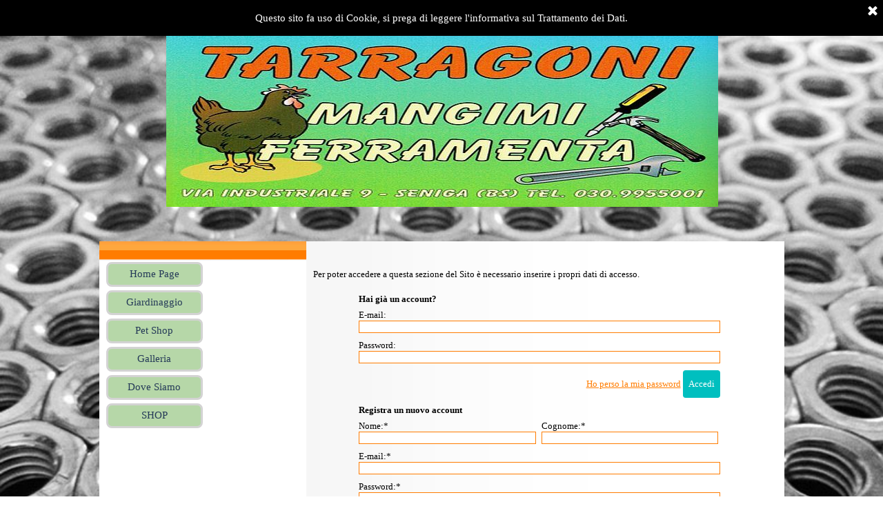

--- FILE ---
content_type: text/html; charset=UTF-8
request_url: https://www.ferramentatarragoni.it/imlogin.php?loginstatus=-3
body_size: 15261
content:
<!DOCTYPE html><!-- HTML5 -->
<html prefix="og: http://ogp.me/ns#" lang="it-IT" dir="ltr">
	<head>
		<title>Accesso Riservato - Ferramenta Tarragoni Roberto Tomaso &amp; C. S.n.c</title>
		<meta charset="utf-8" />
		<!--[if IE]><meta http-equiv="ImageToolbar" content="False" /><![endif]-->
		<meta name="author" content="Soldi Stefano" />
		<meta name="generator" content="Incomedia WebSite X5 Pro 2022.3.4 - www.websitex5.com" />
		<meta property="og:locale" content="it" />
		<meta property="og:type" content="website" />
		<meta property="og:url" content="https://www.ferramentatarragoni.it/imlogin.php" />
		<meta property="og:title" content="Accesso Riservato" />
		<meta property="og:site_name" content="Ferramenta Tarragoni Roberto Tomaso &amp; C. S.n.c" />
		<meta property="og:image" content="https://www.ferramentatarragoni.it/favImage.png" />
		<meta property="og:image:type" content="image/png">
		<meta property="og:image:width" content="1207">
		<meta property="og:image:height" content="350">
		<meta name="viewport" content="width=device-width, initial-scale=1" />
		
		<link rel="stylesheet" href="style/reset.css?2022-3-4-0" media="screen,print" />
		<link rel="stylesheet" href="style/print.css?2022-3-4-0" media="print" />
		<link rel="stylesheet" href="style/style.css?2022-3-4-0" media="screen,print" />
		<link rel="stylesheet" href="style/template.css?2022-3-4-0" media="screen" />
		<link rel="stylesheet" href="pcss/imlogin.css?2022-3-4-0-638048257865772801" media="screen,print" />
		<script src="res/jquery.js?2022-3-4-0"></script>
		<script src="res/x5engine.js?2022-3-4-0" data-files-version="2022-3-4-0"></script>
		<script>
			window.onload = function(){ checkBrowserCompatibility('Il Browser che stai utilizzando non supporta le funzionalità richieste per visualizzare questo Sito.','Il Browser che stai utilizzando potrebbe non supportare le funzionalità richieste per visualizzare questo Sito.','[1]Aggiorna il tuo browser[/1] oppure [2]procedi ugualmente[/2].','http://outdatedbrowser.com/'); };
			x5engine.utils.currentPagePath = 'imlogin.php';
		</script>
		<link rel="icon" href="favicon.png?2022-3-4-0-638048257865732800" type="image/png" />
		<script>(function(i,s,o,g,r,a,m){i['GoogleAnalyticsObject']=r;i[r]=i[r]||function(){(i[r].q=i[r].q||[]).push(arguments)},i[r].l=1*new Date();a=s.createElement(o),m=s.getElementsByTagName(o)[0];a.async=1;a.src=g;m.parentNode.insertBefore(a,m)})(window,document,'script','//www.google-analytics.com/analytics.js','ga');ga('create', 'UA-144706083-1','auto');ga('send', 'pageview');</script>
	</head>
	<body>
		<div id="imPageExtContainer">
			<div id="imPageIntContainer">
				<div id="imHeaderBg"></div>
				<div id="imFooterBg"></div>
				<div id="imPage">
					<header id="imHeader">
						<h1 class="imHidden">Accesso Riservato - Ferramenta Tarragoni Roberto Tomaso &amp; C. S.n.c</h1>
						<div id="imHeaderObjects"><div id="imHeader_imMenuObject_02_wrapper" class="template-object-wrapper"><!-- UNSEARCHABLE --><div id="imHeader_imMenuObject_02"><div id="imHeader_imMenuObject_02_container"><div class="hamburger-button hamburger-component"><div><div><div class="hamburger-bar"></div><div class="hamburger-bar"></div><div class="hamburger-bar"></div></div></div></div><div class="hamburger-menu-background-container hamburger-component">
	<div class="hamburger-menu-background menu-mobile menu-mobile-animated hidden">
		<div class="hamburger-menu-close-button"><span>&times;</span></div>
	</div>
</div>
<ul class="menu-mobile-animated hidden">
	<li class="imMnMnFirst imPage" data-link-paths=",/index.html,/">
<div class="label-wrapper">
<div class="label-inner-wrapper">
		<a class="label" href="index.html">
Home Page		</a>
</div>
</div>
	</li><li class="imMnMnMiddle imPage" data-link-paths=",/giardinaggio.html">
<div class="label-wrapper">
<div class="label-inner-wrapper">
		<a class="label" href="giardinaggio.html">
Giardinaggio		</a>
</div>
</div>
	</li><li class="imMnMnMiddle imPage" data-link-paths=",/pet-shop.html">
<div class="label-wrapper">
<div class="label-inner-wrapper">
		<a class="label" href="pet-shop.html">
Pet Shop		</a>
</div>
</div>
	</li><li class="imMnMnMiddle imPage" data-link-paths=",/galleria.html">
<div class="label-wrapper">
<div class="label-inner-wrapper">
		<a class="label" href="galleria.html">
Galleria		</a>
</div>
</div>
	</li><li class="imMnMnMiddle imPage" data-link-paths=",/dove-siamo.html">
<div class="label-wrapper">
<div class="label-inner-wrapper">
		<a class="label" href="dove-siamo.html">
Dove Siamo		</a>
</div>
</div>
	</li><li class="imMnMnLast imLevel"><div class="label-wrapper"><div class="label-inner-wrapper"><span class="label">SHOP</span></div></div><ul data-original-position="open-bottom" class="open-bottom" style="" >
	<li class="imMnMnFirst imPage" data-link-paths=",/accesso%20area%20riservata.php">
<div class="label-wrapper">
<div class="label-inner-wrapper">
		<a class="label" href="accesso area riservata.php">
ACCESSO AREA PRIVATA		</a>
</div>
</div>
	</li><li class="imMnMnLast imPage" data-link-paths=",/plastica-monouso.php">
<div class="label-wrapper">
<div class="label-inner-wrapper">
		<a class="label" href="plastica-monouso.php">
Plastica monouso		</a>
</div>
</div>
	</li></ul></li></ul></div></div><!-- UNSEARCHABLE END --><script>
var imHeader_imMenuObject_02_settings = {
	'menuId': 'imHeader_imMenuObject_02',
	'responsiveMenuEffect': 'slide',
	'responsiveMenuLevelOpenEvent': 'mouseover',
	'animationDuration': 1000,
}
x5engine.boot.push(function(){x5engine.initMenu(imHeader_imMenuObject_02_settings)});
$(function () {$('#imHeader_imMenuObject_02_container ul li').not('.imMnMnSeparator').each(function () {    var $this = $(this), timeout = 0;    $this.on('mouseenter', function () {        if($(this).parents('#imHeader_imMenuObject_02_container-menu-opened').length > 0) return;         clearTimeout(timeout);        setTimeout(function () { $this.children('ul, .multiple-column').stop(false, false).fadeIn(); }, 250);    }).on('mouseleave', function () {        if($(this).parents('#imHeader_imMenuObject_02_container-menu-opened').length > 0) return;         timeout = setTimeout(function () { $this.children('ul, .multiple-column').stop(false, false).fadeOut(); }, 250);    });});});

</script>
</div></div>
					</header>
					<div id="imStickyBarContainer">
						<div id="imStickyBarGraphics"></div>
						<div id="imStickyBar">
							<div id="imStickyBarObjects"></div>
						</div>
					</div>
					<a class="imHidden" href="#imGoToCont" title="Salta il menu di navigazione">Vai ai contenuti</a>
					<div id="imSideBar">
						<div id="imSideBarObjects"><div id="imSideBar_imMenuObject_02_wrapper" class="template-object-wrapper"><!-- UNSEARCHABLE --><div id="imSideBar_imMenuObject_02"><div id="imSideBar_imMenuObject_02_container"><div class="hamburger-button hamburger-component"><div><div><div class="hamburger-bar"></div><div class="hamburger-bar"></div><div class="hamburger-bar"></div></div></div></div><div class="hamburger-menu-background-container hamburger-component">
	<div class="hamburger-menu-background menu-mobile menu-mobile-animated hidden">
		<div class="hamburger-menu-close-button"><span>&times;</span></div>
	</div>
</div>
<ul class="menu-mobile-animated hidden">
	<li class="imMnMnFirst imPage" data-link-paths=",/index.html,/">
<div class="label-wrapper">
<div class="label-inner-wrapper">
		<a class="label" href="index.html">
Home Page		</a>
</div>
</div>
	</li><li class="imMnMnMiddle imPage" data-link-paths=",/giardinaggio.html">
<div class="label-wrapper">
<div class="label-inner-wrapper">
		<a class="label" href="giardinaggio.html">
Giardinaggio		</a>
</div>
</div>
	</li><li class="imMnMnMiddle imPage" data-link-paths=",/pet-shop.html">
<div class="label-wrapper">
<div class="label-inner-wrapper">
		<a class="label" href="pet-shop.html">
Pet Shop		</a>
</div>
</div>
	</li><li class="imMnMnMiddle imPage" data-link-paths=",/galleria.html">
<div class="label-wrapper">
<div class="label-inner-wrapper">
		<a class="label" href="galleria.html">
Galleria		</a>
</div>
</div>
	</li><li class="imMnMnMiddle imPage" data-link-paths=",/dove-siamo.html">
<div class="label-wrapper">
<div class="label-inner-wrapper">
		<a class="label" href="dove-siamo.html">
Dove Siamo		</a>
</div>
</div>
	</li><li class="imMnMnLast imLevel"><div class="label-wrapper"><div class="label-inner-wrapper"><span class="label">SHOP</span></div></div><ul data-original-position="open-right" class="open-right" style="" >
	<li class="imMnMnFirst imPage" data-link-paths=",/accesso%20area%20riservata.php">
<div class="label-wrapper">
<div class="label-inner-wrapper">
		<a class="label" href="accesso area riservata.php">
ACCESSO AREA PRIVATA		</a>
</div>
</div>
	</li><li class="imMnMnLast imPage" data-link-paths=",/plastica-monouso.php">
<div class="label-wrapper">
<div class="label-inner-wrapper">
		<a class="label" href="plastica-monouso.php">
Plastica monouso		</a>
</div>
</div>
	</li></ul></li></ul></div></div><!-- UNSEARCHABLE END --><script>
var imSideBar_imMenuObject_02_settings = {
	'menuId': 'imSideBar_imMenuObject_02',
	'responsiveMenuEffect': 'slide',
	'responsiveMenuLevelOpenEvent': 'mouseover',
	'animationDuration': 1000,
}
x5engine.boot.push(function(){x5engine.initMenu(imSideBar_imMenuObject_02_settings)});
$(function () {$('#imSideBar_imMenuObject_02_container ul li').not('.imMnMnSeparator').each(function () {    var $this = $(this), timeout = 0;    $this.on('mouseenter', function () {        if($(this).parents('#imSideBar_imMenuObject_02_container-menu-opened').length > 0) return;         clearTimeout(timeout);        setTimeout(function () { $this.children('ul, .multiple-column').stop(false, false).fadeIn(); }, 250);    }).on('mouseleave', function () {        if($(this).parents('#imSideBar_imMenuObject_02_container-menu-opened').length > 0) return;         timeout = setTimeout(function () { $this.children('ul, .multiple-column').stop(false, false).fadeOut(); }, 250);    });});});

</script>
</div></div>
					</div>
					<div id="imContentGraphics"></div>
					<main id="imContent">
						<a id="imGoToCont"></a>
						<div id="imLoginPage">
													<h2 id="imPgTitle" class="imTitleMargin">Accesso Riservato</h2>
							<div style="height: 15px;">&nbsp;</div>
																							<div id="imLoginDescription">Per poter accedere a questa sezione del Sito è necessario inserire i propri dati di accesso.</div>
										<div class="imLogin">
																												<h3>Hai già un account?</h3>
																						<form method="post" action="imlogin.php" id="imLoginForm">
												<div class="imLoginBlock">
													<label for="imUnameLogin"><span>E-mail:</span></label><br />
													<input type="email" name="imUname" id="imUnameLogin" class="mandatory" autofocus><br />
												</div>
												<div class="imLoginBlock">
													<label for="imPwdLogin"><span>Password:</span></label><br />
													<input type="password" name="imPwd" id="imPwdLogin" class="mandatory"><br />
												</div>
												<div class="imLoginBlock" style="text-align: right;">
													<a href="#" class="imCssLink" style="margin-right: 3%;" onclick="$('#imLoginForm').slideUp();$('#imLostPassword').slideDown(); return false;">Ho perso la mia password</a>
													<input type="submit" value="Accedi" class="imLoginSubmit">
												</div>
											</form>
											<script>x5engine.boot.push(function() { x5engine.imForm.initForm('#imLoginForm', false, { 'jsid': '7E92643A35A4ABAAB123C4701EDE5844', showAll: true, offlineMessage: 'In modalità Anteprima le Pagine Protette vengono visualizzate senza la richiesta di accesso. L\'Area Riservata viene attivata solo con la pubblicazione del Sito.' }); });</script>
											<form method="post" id="imLostPassword" action="imlogin.php" style="display: none;">
												<div class="imLoginBlock">
													<label for="lostdata">Inserisci la tua e-mail:*</label>
													<input type="text" id="lostdata" name="lostdata" class="mandatory">
												</div>
												<div class="imLoginBlock" style="text-align: right;">
													<input type="submit" value="Password persa?" class="imLoginSubmit">
												</div>
											</form>
											<script>x5engine.boot.push(function() { x5engine.imForm.initForm('#imLostPassword', false, { 'jsid': '7E92643A35A4ABAAB123C4701EDE5844', showAll: true, offlineMessage: 'In modalità Anteprima le Pagine Protette vengono visualizzate senza la richiesta di accesso. L\'Area Riservata viene attivata solo con la pubblicazione del Sito.' }); });</script>
										</div>
										<div class="imLogin imRightElement">
																						<h3>Registra un nuovo account</h3>
																						<form method="post" action="imlogin.php?registernew=1" id="imRegister">
												<span style="display: flex;">
													<div class="imLoginBlock" style="width: 49%;">
														<label for="imFirstname"><span>Nome:*</span></label><br />
														<input type="text" name="imFirstname" id="imFirstname" class="mandatory"><br />
													</div>
													<div class="imLoginBlock" style="width: 49%;">
														<label for="imLastname"><span>Cognome:*</span></label><br />
														<input type="text" name="imLastname" id="imLastname" class="mandatory"><br />
													</div>
												</span>
												<div class="imLoginBlock">
													<label for="imUnameReg"><span>E-mail:*</span></label><br />
													<input type="email" name="imUnameReg" id="imUnameReg" class="mandatory valEmail"><br />
												</div>
												<div class="imLoginBlock">
													<label for="imRegPwd"><span>Password:*</span></label><br />
													<input type="password" name="imRegPwd" id="imRegPwd" class="mandatory valPassword requirePolicy"><br />
												</div>
												<input type="text" value="" name="prt" class="prt_field">
												<div class="imLoginBlock">
								<div class="x5captcha-wrap">
									<label for="5j41li4s-imCpt">Parola di controllo:</label><br />
									<input type="text" id="5j41li4s-imCpt" class="imCpt" name="imCpt" maxlength="5" />
								</div>
												</div>
												<div class="imLoginBlock" style="text-align: right;">
													<input type="submit" value="Registrati" class="imLoginSubmit">
												</div>
											</form>
											<script>x5engine.boot.push(function() { x5engine.imForm.initForm('#imRegister', false, { 'jsid': '7E92643A35A4ABAAB123C4701EDE5844', showAll: true, offlineMessage: 'In modalità Anteprima le Pagine Protette vengono visualizzate senza la richiesta di accesso. L\'Area Riservata viene attivata solo con la pubblicazione del Sito.' }); });</script>
										</div>
																			</div>
						
					</main>
					<footer id="imFooter">
						<div id="imFooterObjects"></div>
					</footer>
				</div>
				<span class="imHidden"><a href="#imGoToCont" title="Rileggi i contenuti della pagina">Torna ai contenuti</a></span>
			</div>
		</div>
		<script src="cart/x5cart.js?2022-3-4-0-638048257865782848"></script>
		<noscript class="imNoScript"><div class="alert alert-red">Per poter utilizzare questo sito è necessario attivare JavaScript.</div></noscript>
	</body>
</html>


--- FILE ---
content_type: text/css
request_url: https://www.ferramentatarragoni.it/style/template.css?2022-3-4-0
body_size: 495
content:
html { position: relative; margin: 0; padding: 0; height: 100%; }
body { margin: 0; padding: 0; text-align: left; height: 100%; }
#imPageExtContainer {min-height: 100%; }
#imPageIntContainer { position: relative;}
#imPage { position: relative; width: 100%; }
#imHeaderBg { position: absolute; left: 0; top: 0; width: 100%; }
#imContent { position: relative; }
#imFooterBg { position: absolute; left: 0; bottom: 0; width: 100%; }
#imStickyBarContainer { visibility: hidden; position: fixed; overflow: hidden; }
@media (min-width: 993.0px) {
		#imPageExtContainer { background-image: url('sfondo.jpg'); background-position: center top; background-repeat: no-repeat; background-size: cover; background-attachment: fixed; background-color: rgba(192, 192, 192, 1); }
		#imPage { padding-top: 0px; padding-bottom: 0px; min-width: 993px; }
		#imHeaderBg { height: 165px; background-image: none; background-color: transparent; }
		#imHeader { background-image: url('stretto.jpg'); background-position: center center; background-repeat: no-repeat; background-attachment: scroll; background-color: transparent; }
		#imHeaderObjects { margin-left: auto; margin-right: auto; position: relative; height: 350px; width:993px; }
		#imContent { align-self: start; padding: 25px 0 5px 0; }
		#imContentGraphics { min-height: 380px; background-image: url('content.jpg'); background-position: center top; background-repeat: repeat; background-attachment: scroll; background-color: transparent; }
		#imFooterBg { height: 90px; background-image: none; background-color: transparent; }
		#imFooter { background-image: url('bottom.jpg'); background-position: left top; background-repeat: no-repeat; background-attachment: scroll; background-color: transparent; }
		#imFooterObjects { margin-left: auto; margin-right: auto; position: relative; height: 57px; width:993px; }
		#imSideBar { background-image: url('menu.jpg'); background-position: left top; background-repeat: no-repeat; background-attachment: scroll; background-color: rgba(255, 255, 255, 1); overflow: visible; zoom: 1; z-index: 200; }
		#imSideBarObjects { position: relative; height: 380px; }
	
}
@media (max-width: 992.9px) and (min-width: 720.0px) {
		#imPageExtContainer { background-image: url('bg-1-.jpg'); background-position: left top; background-repeat: repeat; background-attachment: scroll; background-color: transparent; }
		#imPage { padding-top: 0px; padding-bottom: 0px; min-width: 720px; }
		#imHeaderBg { height: 165px; background-image: none; background-color: transparent; }
		#imHeader { background-image: url('stretto2bis.jpg'); background-position: center top; background-repeat: no-repeat; background-attachment: scroll; background-color: transparent; }
		#imHeaderObjects { margin-left: auto; margin-right: auto; position: relative; height: 200px; width:720px; }
		#imContent { align-self: start; padding: 5px 0 5px 0; }
		#imContentGraphics { min-height: 380px; background-image: url('content-1-.jpg'); background-position: left top; background-repeat: repeat-y; background-attachment: scroll; background-color: transparent; }
		#imFooterBg { height: 90px; background-image: none; background-color: transparent; }
		#imFooter { background-image: url('bottom-1-.jpg'); background-position: center bottom; background-repeat: no-repeat; background-attachment: scroll; background-color: transparent; }
		#imFooterObjects { margin-left: auto; margin-right: auto; position: relative; height: 54px; width:720px; }
		#imSideBar { background-image: none; background-color: rgba(255, 255, 255, 1); overflow: visible; zoom: 1; z-index: 200; }
		#imSideBarObjects { position: relative; height: 380px; }
	
}
@media (max-width: 719.9px) and (min-width: 480.0px) {
		#imPageExtContainer { background-image: url('bg-1-.jpg'); background-position: left top; background-repeat: repeat; background-attachment: scroll; background-color: transparent; }
		#imPage { padding-top: 0px; padding-bottom: 0px; min-width: 480px; }
		#imHeaderBg { height: 165px; background-image: none; background-color: transparent; }
		#imHeader { background-image: url('stretto3bis.jpg'); background-position: center top; background-repeat: no-repeat; background-attachment: scroll; background-color: transparent; }
		#imHeaderObjects { margin-left: auto; margin-right: auto; position: relative; height: 200px; width:480px; }
		#imContent { align-self: start; padding: 5px 0 5px 0; }
		#imContentGraphics { min-height: 380px; background-image: url('content-1-.jpg'); background-position: left top; background-repeat: repeat-y; background-attachment: scroll; background-color: transparent; }
		#imFooterBg { height: 90px; background-image: none; background-color: transparent; }
		#imFooter { background-image: url('bottom-1-.jpg'); background-position: center bottom; background-repeat: no-repeat; background-attachment: scroll; background-color: transparent; }
		#imFooterObjects { margin-left: auto; margin-right: auto; position: relative; height: 54px; width:480px; }
		#imSideBar { background-image: none; background-color: transparent; overflow: visible; zoom: 1; z-index: 200; }
		#imSideBarObjects { position: relative; height: 380px; }
	
}
@media (max-width: 479.9px)  {
		#imPageExtContainer { background-image: url('bg-1-.jpg'); background-position: left top; background-repeat: repeat; background-attachment: scroll; background-color: transparent; }
		#imPage { padding-top: 0px; padding-bottom: 0px; }
		#imHeaderBg { height: 165px; background-image: none; background-color: transparent; }
		#imHeader { background-image: url('stretto5.jpg'); background-position: center top; background-repeat: no-repeat; background-attachment: scroll; background-color: transparent; }
		#imHeaderObjects { margin-left: auto; margin-right: auto; position: relative; height: 133px; width:320px; }
		#imContent { align-self: start; padding: 5px 0 5px 0; }
		#imContentGraphics { min-height: 380px; background-image: url('content-1-.jpg'); background-position: left top; background-repeat: repeat-y; background-attachment: scroll; background-color: transparent; }
		#imFooterBg { height: 90px; background-image: none; background-color: transparent; }
		#imFooter { background-image: url('bottom-1-.jpg'); background-position: center bottom; background-repeat: no-repeat; background-attachment: scroll; background-color: transparent; }
		#imFooterObjects { margin-left: auto; margin-right: auto; position: relative; height: 54px; width:320px; }
		#imSideBar { background-image: none; background-color: transparent; overflow: visible; zoom: 1; z-index: 200; }
		#imSideBarObjects { position: relative; height: 380px; }
	
}


--- FILE ---
content_type: text/css
request_url: https://www.ferramentatarragoni.it/pcss/imlogin.css?2022-3-4-0-638048257865772801
body_size: 4499
content:
#imPage { display: -ms-grid; display: grid; -ms-grid-columns: minmax(0, 1fr) 300px 693px minmax(0, 1fr); grid-template-columns: minmax(0, 1fr) 300px 693px minmax(0, 1fr); -ms-grid-rows: 350px auto 57px; grid-template-rows: 350px auto 57px; }
#imHeader { display: block; -ms-grid-column: 2; -ms-grid-column-span: 2; grid-column: 2 / 4; -ms-grid-row: 1; -ms-grid-row-span: 1; grid-row: 1 / 2; }
#imFooter { display: block; -ms-grid-column: 2; -ms-grid-column-span: 2; grid-column: 2 / 4; -ms-grid-row: 3; -ms-grid-row-span: 1; grid-row: 3 / 4; }
#imSideBar { display: block; -ms-grid-column: 2; -ms-grid-column-span: 1; grid-column: 2 / 3; -ms-grid-row: 2; -ms-grid-row-span: 1; grid-row: 2 / 3; }
#imContent { display: block; -ms-grid-column: 1; -ms-grid-column-span: 4; grid-column: 1 / 5; -ms-grid-row: 2; -ms-grid-row-span: 1; grid-row: 2 / 3; }
#imContentGraphics { display: block; -ms-grid-column: 3; -ms-grid-column-span: 1; grid-column: 3 / 4; -ms-grid-row: 2; -ms-grid-row-span: 1; grid-row: 2 / 3; }
@media (max-width: 992.9px) and (min-width: 720.0px) {
	#imPage { display: -ms-grid; display: grid; -ms-grid-columns: minmax(0, 1fr) 720px minmax(0, 1fr); grid-template-columns: minmax(0, 1fr) 720px minmax(0, 1fr); -ms-grid-rows: 200px auto 54px; grid-template-rows: 200px auto 54px; }
	#imHeader { display: block; -ms-grid-column: 2; -ms-grid-column-span: 1; grid-column: 2 / 3; -ms-grid-row: 1; -ms-grid-row-span: 1; grid-row: 1 / 2; }
	#imFooter { display: block; -ms-grid-column: 2; -ms-grid-column-span: 1; grid-column: 2 / 3; -ms-grid-row: 3; -ms-grid-row-span: 1; grid-row: 3 / 4; }
	#imSideBar { display: none; }
	#imContent { display: block; -ms-grid-column: 1; -ms-grid-column-span: 3; grid-column: 1 / 4; -ms-grid-row: 2; -ms-grid-row-span: 1; grid-row: 2 / 3; }
	#imContentGraphics { display: block; -ms-grid-column: 2; -ms-grid-column-span: 1; grid-column: 2 / 3; -ms-grid-row: 2; -ms-grid-row-span: 1; grid-row: 2 / 3; }
	
}
@media (max-width: 719.9px) and (min-width: 480.0px) {
	#imPage { display: -ms-grid; display: grid; -ms-grid-columns: minmax(0, 1fr) 480px minmax(0, 1fr); grid-template-columns: minmax(0, 1fr) 480px minmax(0, 1fr); -ms-grid-rows: 200px auto 54px; grid-template-rows: 200px auto 54px; }
	#imHeader { display: block; -ms-grid-column: 2; -ms-grid-column-span: 1; grid-column: 2 / 3; -ms-grid-row: 1; -ms-grid-row-span: 1; grid-row: 1 / 2; }
	#imFooter { display: block; -ms-grid-column: 2; -ms-grid-column-span: 1; grid-column: 2 / 3; -ms-grid-row: 3; -ms-grid-row-span: 1; grid-row: 3 / 4; }
	#imSideBar { display: none; }
	#imContent { display: block; -ms-grid-column: 1; -ms-grid-column-span: 3; grid-column: 1 / 4; -ms-grid-row: 2; -ms-grid-row-span: 1; grid-row: 2 / 3; }
	#imContentGraphics { display: block; -ms-grid-column: 2; -ms-grid-column-span: 1; grid-column: 2 / 3; -ms-grid-row: 2; -ms-grid-row-span: 1; grid-row: 2 / 3; }
	
}
@media (max-width: 479.9px)  {
	#imPage { display: -ms-grid; display: grid; -ms-grid-columns: 0 minmax(0, 1fr) 0; grid-template-columns: 0 minmax(0, 1fr) 0; -ms-grid-rows: 133px auto 54px; grid-template-rows: 133px auto 54px; }
	#imHeader { display: block; -ms-grid-column: 2; -ms-grid-column-span: 1; grid-column: 2 / 3; -ms-grid-row: 1; -ms-grid-row-span: 1; grid-row: 1 / 2; }
	#imFooter { display: block; -ms-grid-column: 2; -ms-grid-column-span: 1; grid-column: 2 / 3; -ms-grid-row: 3; -ms-grid-row-span: 1; grid-row: 3 / 4; }
	#imSideBar { display: none; }
	#imContent { display: block; -ms-grid-column: 1; -ms-grid-column-span: 3; grid-column: 1 / 4; -ms-grid-row: 2; -ms-grid-row-span: 1; grid-row: 2 / 3; }
	#imContentGraphics { display: block; -ms-grid-column: 2; -ms-grid-column-span: 1; grid-column: 2 / 3; -ms-grid-row: 2; -ms-grid-row-span: 1; grid-row: 2 / 3; }
	
}
#imContent { display: -ms-grid; display: grid; -ms-grid-columns: minmax(0, 1fr) 300px 693px minmax(0, 1fr); grid-template-columns: minmax(0, 1fr) 300px 693px minmax(0, 1fr); -ms-grid-rows: auto; grid-template-rows: auto; }
#imLoginPage { display: block; -ms-grid-column: 3; -ms-grid-column-span: 1; grid-column: 3 / 4; -ms-grid-row: 1; -ms-grid-row-span: 1; grid-row: 1 / 2; }
@media (max-width: 992.9px) and (min-width: 720.0px) {
	#imContent { display: -ms-grid; display: grid; -ms-grid-columns: minmax(0, 1fr) 720px minmax(0, 1fr); grid-template-columns: minmax(0, 1fr) 720px minmax(0, 1fr); -ms-grid-rows: auto; grid-template-rows: auto; }
	#imLoginPage { display: block; -ms-grid-column: 2; -ms-grid-column-span: 1; grid-column: 2 / 3; -ms-grid-row: 1; -ms-grid-row-span: 1; grid-row: 1 / 2; }
	
}
@media (max-width: 719.9px) and (min-width: 480.0px) {
	#imContent { display: -ms-grid; display: grid; -ms-grid-columns: minmax(0, 1fr) 480px minmax(0, 1fr); grid-template-columns: minmax(0, 1fr) 480px minmax(0, 1fr); -ms-grid-rows: auto; grid-template-rows: auto; }
	#imLoginPage { display: block; -ms-grid-column: 2; -ms-grid-column-span: 1; grid-column: 2 / 3; -ms-grid-row: 1; -ms-grid-row-span: 1; grid-row: 1 / 2; }
	
}
@media (max-width: 479.9px)  {
	#imContent { display: -ms-grid; display: grid; -ms-grid-columns: 0 minmax(0, 1fr) 0; grid-template-columns: 0 minmax(0, 1fr) 0; -ms-grid-rows: auto; grid-template-rows: auto; }
	#imLoginPage { display: block; -ms-grid-column: 2; -ms-grid-column-span: 1; grid-column: 2 / 3; -ms-grid-row: 1; -ms-grid-row-span: 1; grid-row: 1 / 2; }
	
}
#imHeader_imCell_2 { -ms-grid-columns: 100%; grid-template-columns: 100%; position: relative; box-sizing: border-box; }
#imHeader_imMenuObject_02 { position: relative; -ms-grid-row-align: start; align-self: start; -ms-grid-column-align: center; justify-self: center; max-width: 100%; box-sizing: border-box; z-index: 103; }
#imHeader_imCellStyleGraphics_2 { position: absolute; top: 0px; bottom: 0px; background-color: transparent; }
#imHeader_imCellStyleBorders_2 { position: absolute; top: 0px; bottom: 0px; }
.label-wrapper .menu-item-icon {
max-height: 100%; position: absolute; top: 0; bottom: 0; left: 3px; margin: auto; z-index: 0; 
}
.im-menu-opened #imStickyBarContainer, .im-menu-opened #imPageToTop { visibility: hidden !important; }
#imSideBar_imCell_2 { -ms-grid-columns: 100%; grid-template-columns: 100%; position: relative; box-sizing: border-box; }
#imSideBar_imMenuObject_02 { position: relative; -ms-grid-row-align: start; align-self: start; -ms-grid-column-align: center; justify-self: center; max-width: 100%; box-sizing: border-box; z-index: 103; }
#imSideBar_imCellStyleGraphics_2 { position: absolute; top: 0px; bottom: 0px; background-color: transparent; }
#imSideBar_imCellStyleBorders_2 { position: absolute; top: 0px; bottom: 0px; }
.label-wrapper .menu-item-icon {
max-height: 100%; position: absolute; top: 0; bottom: 0; left: 3px; margin: auto; z-index: 0; 
}
.im-menu-opened #imStickyBarContainer, .im-menu-opened #imPageToTop { visibility: hidden !important; }
@media (min-width: 993.0px) {
	.imLogin { display: block; width: 79%; margin: 0 auto; } .imLogin.imRightElement::before { display: none }
}
@media (max-width: 992.9px) and (min-width: 720.0px) {
	.imLogin { display: block; width: 79%; margin: 0 auto; } .imLogin.imRightElement::before { display: none }
}
@media (max-width: 719.9px) and (min-width: 480.0px) {
	.imLogin { display: block; width: 79%; margin: 0 auto; } .imLogin.imRightElement::before { display: none }
}
@media (max-width: 479.9px)  {
	.imLogin { display: block; width: 79%; margin: 0 auto; } .imLogin.imRightElement::before { display: none }
}
@media (max-width: 719.9px)  {
	#im-cart-steps-banner { display: none; }
}
.imLogin { vertical-align: top;  }
.imLogin h3 { margin-bottom: 7px; }
.imLogin div.imLoginTitleDescription { font-size: 103%; margin-bottom: 10px; }
.imLogin input[type=text], .imLogin input[type=email], .imLogin input[type=password] { width: 97%; }
.imLogin input[type=button], .imLogin button { position: relative; right: 3%; }
.imLogin .imLoginBlock { margin-bottom: 10px; }
#imLoginDescription { margin: 0 5px 20px 5px; }
#imLoginError { color: red; }
.imLogoutLink { color: inherit; }
@media (min-width: 993.0px) {
	#imLoginPage { box-sizing: border-box; margin-left: 0; margin-right: 0; padding: 0 5px 0 5px; }
	
}

@media (max-width: 992.9px) and (min-width: 720.0px) {
	#imLoginPage { box-sizing: border-box; margin-left: 0; margin-right: 0; padding: 0 3px 0 5px; }
	
}

@media (max-width: 719.9px) and (min-width: 480.0px) {
	#imLoginPage { box-sizing: border-box; margin-left: 0; margin-right: 0; padding: 0 3px 0 5px; }
	
}

@media (max-width: 479.9px)  {
	#imLoginPage { padding-left: 5px; padding-right: 3px; }
	
}

@media (min-width: 993.0px) {
	#imHeader_imMenuObject_02_wrapper { display: none; }
	#imHeader_imCell_2 { padding-top: 0px; padding-bottom: 0px; padding-left: 0px; padding-right: 0px; }
	#imHeader_imCell_2 { -ms-grid-rows: 100%; grid-template-rows: 100%; }
	#imHeader_imMenuObject_02 { padding-top: 0px; padding-bottom: 0px; padding-left: 0px; padding-right: 0px; }
	#imHeader_imCellStyleGraphics_2 { left: 0px; right: 0px; }
	#imHeader_imCellStyleBorders_2 { left: 0px; right: 0px; border-top: 0; border-bottom: 0; border-left: 0; border-right: 0; }
	/* Main menu background */
	#imHeader_imMenuObject_02_container { border-style: solid; border-width: 0px 0px 0px 0px; border-color: transparent transparent transparent transparent; border-top-left-radius: 0px; border-top-right-radius: 0px; border-bottom-left-radius: 0px; border-bottom-right-radius: 0px; width: 100%; box-sizing: border-box; background-color: transparent; padding: 0px 0px 0px 0px; display: inline-table;}
	#imHeader_imMenuObject_02_container > ul:after {content: '';display: table;clear: both; }
	/* Main menu button size and position */
	#imHeader_imMenuObject_02_container > ul > li {position: relative;margin-left: 5px; margin-top: 0px; display: inline-block; vertical-align: top; }
	#imHeader_imMenuObject_02_container > ul > li > .label-wrapper, #imHeader_imMenuObject_02_container > ul > li > div > .label-wrapper { display: block; overflow: hidden; width: 124px; height: 48px; padding: 0 5px 0 5px; border-width: 0px 0px 0px 0px; border-top-left-radius: 0px; border-top-right-radius: 0px; border-bottom-left-radius: 0px; border-bottom-right-radius: 0px;}
	#imHeader_imMenuObject_02 .hamburger-button {cursor: pointer; width: 48px; height: 48px; display: inline-block; vertical-align: top; padding: 0; border-width: 0px 0px 0px 0px; border-top-left-radius: 0px; border-top-right-radius: 0px; border-bottom-left-radius: 0px; border-bottom-right-radius: 0px;}
	#imHeader_imMenuObject_02 .hamburger-bar { margin: 5px auto; width: 65%; height: 5px; background-color: rgba(0, 0, 0, 1); }
	#imHeader_imMenuObject_02 .label-inner-wrapper, #imHeader_imMenuObject_02 .hamburger-button > div { display: table; width: 100%; height: 100%; position: relative; z-index: 1; } #imHeader_imMenuObject_02_container > ul > li .label, #imHeader_imMenuObject_02 .hamburger-button > div > div { display: table-cell; vertical-align: middle; }
	/* Main menu default button style */
	#imHeader_imMenuObject_02_container > ul > li > .label-wrapper {background-color: transparent;background-image: url('../images/7EA9278A9F4F09D0F4EBF1FDBED379F0.png');border-color: rgba(211, 211, 211, 1) rgba(211, 211, 211, 1) rgba(211, 211, 211, 1) rgba(211, 211, 211, 1);border-style: solid; }
	#imHeader_imMenuObject_02_container > ul > li > .label-wrapper .label {width: 100%;height: 100%;font-family: 'Comic Sans MS';font-size: 10pt;font-style: italic;text-decoration: none;text-align: center; color: rgba(0, 0, 0, 1);font-weight: bold;}
	/* Hamburger button style */
	#imHeader_imMenuObject_02 .hamburger-button {background-color: transparent;background-image: url('../images/7EA9278A9F4F09D0F4EBF1FDBED379F0.png');border-color: rgba(211, 211, 211, 1) rgba(211, 211, 211, 1) rgba(211, 211, 211, 1) rgba(211, 211, 211, 1);border-style: solid; }
	#imHeader_imMenuObject_02 .hamburger-button .label {width: 100%;height: 100%;font-family: 'Comic Sans MS';font-size: 10pt;font-style: italic;text-decoration: none;text-align: center; color: rgba(0, 0, 0, 1);font-weight: bold;}
	/* Main menu current button style */
	#imHeader_imMenuObject_02_container > ul > .imMnMnCurrent > .label-wrapper {background-color: transparent;background-image: url('../images/1C5DCC85AB8D70EA2B58BE2A7DF905C2.png');border-color: rgba(255, 0, 0, 1) rgba(255, 0, 0, 1) rgba(255, 0, 0, 1) rgba(255, 0, 0, 1);border-style: solid; }
	#imHeader_imMenuObject_02_container > ul > .imMnMnCurrent > .label-wrapper .label {width: 100%;height: 100%;font-family: 'Comic Sans MS';font-size: 10pt;font-style: italic;text-decoration: none;text-align: center; color: rgba(0, 0, 0, 1);font-weight: bold;}
	/* Main menu hover button style */
	#imHeader_imMenuObject_02_container > ul > li.imPage:hover > .label-wrapper {background-color: transparent;background-image: url('../images/972DC2DD80CCC9AD70A502B6ADBA2285.png');border-color: rgba(211, 211, 211, 1) rgba(211, 211, 211, 1) rgba(211, 211, 211, 1) rgba(211, 211, 211, 1);border-style: solid; }
	#imHeader_imMenuObject_02_container > ul > li.imPage:hover > .label-wrapper .label {width: 100%;height: 100%;font-family: 'Comic Sans MS';font-size: 10pt;font-style: italic;text-decoration: none;text-align: center; color: rgba(0, 191, 191, 1);font-weight: bold;}
	#imHeader_imMenuObject_02_container > ul > li.imLevel:hover > .label-wrapper {background-color: transparent;background-image: url('../images/972DC2DD80CCC9AD70A502B6ADBA2285.png');border-color: rgba(211, 211, 211, 1) rgba(211, 211, 211, 1) rgba(211, 211, 211, 1) rgba(211, 211, 211, 1);border-style: solid; }
	#imHeader_imMenuObject_02_container > ul > li.imLevel:hover > .label-wrapper .label {width: 100%;height: 100%;font-family: 'Comic Sans MS';font-size: 10pt;font-style: italic;text-decoration: none;text-align: center; color: rgba(0, 191, 191, 1);font-weight: bold;}
	/* Main menu separator button style */
	#imHeader_imMenuObject_02_container > ul > .imMnMnSeparator > .label-wrapper {background-color: rgba(255, 191, 0, 1);background-image: none;border-color: rgba(211, 211, 211, 1) rgba(211, 211, 211, 1) rgba(211, 211, 211, 1) rgba(211, 211, 211, 1);border-style: solid; }
	#imHeader_imMenuObject_02_container > ul > .imMnMnSeparator > .label-wrapper .label {width: 100%;height: 100%;font-family: 'Comic Sans MS';font-size: 10pt;font-style: italic;text-decoration: none;text-align: center; color: rgba(0, 0, 0, 1);font-weight: bold;}
	#imHeader_imMenuObject_02 .imLevel { cursor: default; }
	#imHeader_imMenuObject_02-menu-opened .imLevel { cursor: default; }
	#imHeader_imMenuObject_02 { text-align: right;}
	#imHeader_imMenuObject_02 .hidden { display: none; }
	#imHeader_imMenuObject_02-menu-opened { overflow: visible; z-index: 10402; }
	#imHeader_imMenuObject_02-menu-opened ul ul { display: none; /*margin-bottom: 1px;*/ }
	#imHeader_imMenuObject_02-menu-opened li > div { display: none; }
	#imHeader_imMenuObject_02-menu-opened #imHeader_imMenuObject_02_container-menu-opened div > ul { display: block; }
	#imHeader_imMenuObject_02-menu-opened #imHeader_imMenuObject_02_container-menu-opened > ul { position: absolute; right: 0; left: auto; top: 40px; background-color: rgba(255, 124, 0, 1); overflow-x: hidden; overflow-y: auto; height: calc(100% - 40px); width: 100%; }
	#imHeader_imMenuObject_02-menu-opened .hamburger-menu-close-button { display: block; font-family: Arial; font-size: 30px; text-align: right; padding: 5px 10px; color: rgba(255, 255, 255, 1); }
	#imHeader_imMenuObject_02-menu-opened .hamburger-menu-close-button span { cursor: pointer; }
	#imHeader_imMenuObject_02-menu-opened { position:fixed; top: 0; bottom: 0; right: 0; width: 160px; border-style: solid; border-width: 0px 0px 0px 0px; border-color: transparent transparent transparent transparent; border-top-left-radius: 0px; border-top-right-radius: 0px; border-bottom-left-radius: 0px; border-bottom-right-radius: 0px;;  }
	#imPageExtContainer:after{ position: fixed; top: 0; right: 0; width: 0; height: 0; content: ''; opacity: 0; transition: opacity 1000ms; z-index: 10401;}
	.menu-imHeader_imMenuObject_02-opened #imPageExtContainer:after{ width: 100%; height: 100%; background-color: rgba(0, 0, 0, 1); opacity: 0.5;}
	.menu-imHeader_imMenuObject_02-towards-closing #imPageExtContainer:after { width: 100%; height: 100%; background-color: transparent; opacity: 0.5; transition: background-color 1000ms linear, opacity;}
	#imHeader_imMenuObject_02 .hidden { display: none; }
	/* Responsive menu button size and position */
	#imHeader_imMenuObject_02-menu-opened li {position: relative;margin-bottom: 0px; display: inline-block; vertical-align: top; }
	#imHeader_imMenuObject_02-menu-opened li:last-child {margin-bottom: 0;}
	#imHeader_imMenuObject_02-menu-opened .label-wrapper { display: block; overflow: hidden; position: relative; width: 154px; height: 22px; padding: 0 3px 0 3px; }
	#imHeader_imMenuObject_02-menu-opened .label-inner-wrapper { display: table; width: 100%; height: 100%; z-index: 1; position: relative; } #imHeader_imMenuObject_02-menu-opened .label { display: table-cell; vertical-align: middle; }
	#imHeader_imMenuObject_02-menu-opened .hamburger-menu-background { position: absolute;display: block;top: 0;bottom: 0;width: 160px;right: 0; left: auto;background-color: rgba(255, 124, 0, 1);transition: left 500ms, right 500ms, opacity 500ms;-webkit-transition: left 500ms, right 500ms, opacity 500ms;}
	/* Responsive menu default button style */
	#imHeader_imMenuObject_02-menu-opened ul > li > .label-wrapper {background-color: rgba(255, 124, 0, 1);background-image: none;}
	#imHeader_imMenuObject_02-menu-opened ul > li > .label-wrapper .label {width: 100%;height: 100%;font-family: Tahoma;font-size: 9pt;font-style: normal;text-decoration: none;text-align: left; color: rgba(255, 255, 255, 1);font-weight: normal;}
	#imHeader_imMenuObject_02-menu-opened ul ul > li > .label-wrapper {background-color: rgba(235, 144, 20, 1);background-image: none;}
	#imHeader_imMenuObject_02-menu-opened ul ul > li > .label-wrapper .label {width: 100%;height: 100%;font-family: Tahoma;font-size: 9pt;font-style: normal;text-decoration: none;text-align: left; color: rgba(255, 255, 255, 1);font-weight: normal;}
	#imHeader_imMenuObject_02-menu-opened ul ul ul > li > .label-wrapper {background-color: rgba(215, 124, 40, 1);background-image: none;}
	#imHeader_imMenuObject_02-menu-opened ul ul ul > li > .label-wrapper .label {width: 100%;height: 100%;font-family: Tahoma;font-size: 9pt;font-style: normal;text-decoration: none;text-align: left; color: rgba(255, 255, 255, 1);font-weight: normal;}
	#imHeader_imMenuObject_02-menu-opened ul ul ul ul > li > .label-wrapper {background-color: rgba(195, 144, 60, 1);background-image: none;}
	#imHeader_imMenuObject_02-menu-opened ul ul ul ul > li > .label-wrapper .label {width: 100%;height: 100%;font-family: Tahoma;font-size: 9pt;font-style: normal;text-decoration: none;text-align: left; color: rgba(255, 255, 255, 1);font-weight: normal;}
	/* Responsive menu hover button style */
	#imHeader_imMenuObject_02-menu-opened ul > li:hover:not(.imMnMnSeparator) > .label-wrapper {background-color: rgba(0, 191, 191, 1);background-image: none;}
	#imHeader_imMenuObject_02-menu-opened ul > li:hover:not(.imMnMnSeparator) > .label-wrapper .label {width: 100%;height: 100%;font-family: Tahoma;font-size: 9pt;font-style: normal;text-decoration: none;text-align: left; color: rgba(255, 255, 255, 1);font-weight: normal;}
	/* Responsive menu current button style */
	#imHeader_imMenuObject_02-menu-opened #imHeader_imMenuObject_02_container-menu-opened > ul > .imMnMnCurrent > .label-wrapper {background-color: rgba(0, 191, 191, 1);background-image: none;}
	#imHeader_imMenuObject_02-menu-opened #imHeader_imMenuObject_02_container-menu-opened > ul > .imMnMnCurrent > .label-wrapper .label {width: 100%;height: 100%;font-family: Tahoma;font-size: 9pt;font-style: normal;text-decoration: none;text-align: left; color: rgba(255, 255, 255, 1);font-weight: normal;}
	#imHeader_imMenuObject_02-menu-opened .imMnMnCurrent > ul > .imMnMnCurrent > .label-wrapper {background-color: rgba(0, 191, 191, 1);background-image: none;}
	#imHeader_imMenuObject_02-menu-opened .imMnMnCurrent > ul > .imMnMnCurrent > .label-wrapper .label {width: 100%;height: 100%;font-family: Tahoma;font-size: 9pt;font-style: normal;text-decoration: none;text-align: left; color: rgba(255, 255, 255, 1);font-weight: normal;}
	/* Responsive menu separator button style */
	#imHeader_imMenuObject_02-menu-opened ul > .imMnMnSeparator > .label-wrapper {background-color: rgba(128, 128, 128, 1);background-image: none;}
	#imHeader_imMenuObject_02-menu-opened ul > .imMnMnSeparator > .label-wrapper .label {width: 100%;height: 100%;font-family: Tahoma;font-size: 9pt;font-style: normal;text-decoration: none;text-align: left; color: rgba(255, 255, 255, 1);font-weight: bold;}
	/* Responsive menu separation line style */
	#imHeader_imMenuObject_02-menu-opened {  transform: translate3d(160px, 0 ,0);  transition: transform 1000ms;  -webkit-transition: transform 1000ms;}
	#imHeader_imMenuObject_02-menu-opened.animated {  transform: translate3d(0, 0, 0);}
	
}

@media (max-width: 992.9px) and (min-width: 720.0px) {
	#imHeader_imMenuObject_02_wrapper { position: absolute; top: 53px; left: 5px; width: 710px; height: 21px; text-align: center; z-index: 1002;  }
	#imHeader_imCell_2 { padding-top: 0px; padding-bottom: 0px; padding-left: 0px; padding-right: 0px; }
	#imHeader_imCell_2 { -ms-grid-rows: 100%; grid-template-rows: 100%; }
	#imHeader_imMenuObject_02 { padding-top: 0px; padding-bottom: 0px; padding-left: 0px; padding-right: 0px; }
	#imHeader_imCellStyleGraphics_2 { left: 0px; right: 0px; }
	#imHeader_imCellStyleBorders_2 { left: 0px; right: 0px; border-top: 0; border-bottom: 0; border-left: 0; border-right: 0; }
	/* Main menu background */
	#imHeader_imMenuObject_02_container { border-style: solid; border-width: 0px 0px 0px 0px; border-color: transparent transparent transparent transparent; border-top-left-radius: 0px; border-top-right-radius: 0px; border-bottom-left-radius: 0px; border-bottom-right-radius: 0px; width: 100%; box-sizing: border-box; background-color: transparent; padding: 0px 0px 0px 0px; display: inline-table;}
	#imHeader_imMenuObject_02_container > ul:after {content: '';display: table;clear: both; }
	/* Main menu button size and position */
	#imHeader_imMenuObject_02_container > ul > li {position: relative;margin-left: 5px; margin-top: 0px; display: inline-block; vertical-align: top; }
	#imHeader_imMenuObject_02_container > ul > li > .label-wrapper, #imHeader_imMenuObject_02_container > ul > li > div > .label-wrapper { display: block; overflow: hidden; width: 124px; height: 48px; padding: 0 5px 0 5px; border-width: 0px 0px 0px 0px; border-top-left-radius: 0px; border-top-right-radius: 0px; border-bottom-left-radius: 0px; border-bottom-right-radius: 0px;}
	#imHeader_imMenuObject_02 .hamburger-button {cursor: pointer; width: 48px; height: 48px; display: inline-block; vertical-align: top; padding: 0; border-width: 0px 0px 0px 0px; border-top-left-radius: 0px; border-top-right-radius: 0px; border-bottom-left-radius: 0px; border-bottom-right-radius: 0px;}
	#imHeader_imMenuObject_02 .hamburger-bar { margin: 5px auto; width: 65%; height: 5px; background-color: rgba(0, 0, 0, 1); }
	#imHeader_imMenuObject_02 .label-inner-wrapper, #imHeader_imMenuObject_02 .hamburger-button > div { display: table; width: 100%; height: 100%; position: relative; z-index: 1; } #imHeader_imMenuObject_02_container > ul > li .label, #imHeader_imMenuObject_02 .hamburger-button > div > div { display: table-cell; vertical-align: middle; }
	/* Main menu default button style */
	#imHeader_imMenuObject_02_container > ul > li > .label-wrapper {background-color: transparent;background-image: url('../images/7EA9278A9F4F09D0F4EBF1FDBED379F0.png');border-color: rgba(211, 211, 211, 1) rgba(211, 211, 211, 1) rgba(211, 211, 211, 1) rgba(211, 211, 211, 1);border-style: solid; }
	#imHeader_imMenuObject_02_container > ul > li > .label-wrapper .label {width: 100%;height: 100%;font-family: 'Comic Sans MS';font-size: 10pt;font-style: italic;text-decoration: none;text-align: center; color: rgba(0, 0, 0, 1);font-weight: bold;}
	/* Hamburger button style */
	#imHeader_imMenuObject_02 .hamburger-button {background-color: transparent;background-image: url('../images/7EA9278A9F4F09D0F4EBF1FDBED379F0.png');border-color: rgba(211, 211, 211, 1) rgba(211, 211, 211, 1) rgba(211, 211, 211, 1) rgba(211, 211, 211, 1);border-style: solid; }
	#imHeader_imMenuObject_02 .hamburger-button .label {width: 100%;height: 100%;font-family: 'Comic Sans MS';font-size: 10pt;font-style: italic;text-decoration: none;text-align: center; color: rgba(0, 0, 0, 1);font-weight: bold;}
	/* Main menu current button style */
	#imHeader_imMenuObject_02_container > ul > .imMnMnCurrent > .label-wrapper {background-color: transparent;background-image: url('../images/1C5DCC85AB8D70EA2B58BE2A7DF905C2.png');border-color: rgba(255, 0, 0, 1) rgba(255, 0, 0, 1) rgba(255, 0, 0, 1) rgba(255, 0, 0, 1);border-style: solid; }
	#imHeader_imMenuObject_02_container > ul > .imMnMnCurrent > .label-wrapper .label {width: 100%;height: 100%;font-family: 'Comic Sans MS';font-size: 10pt;font-style: italic;text-decoration: none;text-align: center; color: rgba(0, 0, 0, 1);font-weight: bold;}
	/* Main menu hover button style */
	#imHeader_imMenuObject_02_container > ul > li.imPage:hover > .label-wrapper {background-color: transparent;background-image: url('../images/972DC2DD80CCC9AD70A502B6ADBA2285.png');border-color: rgba(211, 211, 211, 1) rgba(211, 211, 211, 1) rgba(211, 211, 211, 1) rgba(211, 211, 211, 1);border-style: solid; }
	#imHeader_imMenuObject_02_container > ul > li.imPage:hover > .label-wrapper .label {width: 100%;height: 100%;font-family: 'Comic Sans MS';font-size: 10pt;font-style: italic;text-decoration: none;text-align: center; color: rgba(0, 191, 191, 1);font-weight: bold;}
	#imHeader_imMenuObject_02_container > ul > li.imLevel:hover > .label-wrapper {background-color: transparent;background-image: url('../images/972DC2DD80CCC9AD70A502B6ADBA2285.png');border-color: rgba(211, 211, 211, 1) rgba(211, 211, 211, 1) rgba(211, 211, 211, 1) rgba(211, 211, 211, 1);border-style: solid; }
	#imHeader_imMenuObject_02_container > ul > li.imLevel:hover > .label-wrapper .label {width: 100%;height: 100%;font-family: 'Comic Sans MS';font-size: 10pt;font-style: italic;text-decoration: none;text-align: center; color: rgba(0, 191, 191, 1);font-weight: bold;}
	/* Main menu separator button style */
	#imHeader_imMenuObject_02_container > ul > .imMnMnSeparator > .label-wrapper {background-color: rgba(255, 191, 0, 1);background-image: none;border-color: rgba(211, 211, 211, 1) rgba(211, 211, 211, 1) rgba(211, 211, 211, 1) rgba(211, 211, 211, 1);border-style: solid; }
	#imHeader_imMenuObject_02_container > ul > .imMnMnSeparator > .label-wrapper .label {width: 100%;height: 100%;font-family: 'Comic Sans MS';font-size: 10pt;font-style: italic;text-decoration: none;text-align: center; color: rgba(0, 0, 0, 1);font-weight: bold;}
	#imHeader_imMenuObject_02 .imLevel { cursor: default; }
	#imHeader_imMenuObject_02-menu-opened .imLevel { cursor: default; }
	#imHeader_imMenuObject_02 { text-align: right;}
	#imHeader_imMenuObject_02 .hidden { display: none; }
	#imHeader_imMenuObject_02-menu-opened { overflow: visible; z-index: 10402; }
	#imHeader_imMenuObject_02-menu-opened ul ul { display: none; /*margin-bottom: 1px;*/ }
	#imHeader_imMenuObject_02-menu-opened li > div { display: none; }
	#imHeader_imMenuObject_02-menu-opened #imHeader_imMenuObject_02_container-menu-opened div > ul { display: block; }
	#imHeader_imMenuObject_02-menu-opened #imHeader_imMenuObject_02_container-menu-opened > ul { position: absolute; right: 0; left: auto; top: 40px; background-color: rgba(255, 124, 0, 1); overflow-x: hidden; overflow-y: auto; height: calc(100% - 40px); width: 100%; }
	#imHeader_imMenuObject_02-menu-opened .hamburger-menu-close-button { display: block; font-family: Arial; font-size: 30px; text-align: right; padding: 5px 10px; color: rgba(255, 255, 255, 1); }
	#imHeader_imMenuObject_02-menu-opened .hamburger-menu-close-button span { cursor: pointer; }
	#imHeader_imMenuObject_02-menu-opened { position:fixed; top: 0; bottom: 0; right: 0; width: 160px; border-style: solid; border-width: 0px 0px 0px 0px; border-color: transparent transparent transparent transparent; border-top-left-radius: 0px; border-top-right-radius: 0px; border-bottom-left-radius: 0px; border-bottom-right-radius: 0px;;  }
	#imPageExtContainer:after{ position: fixed; top: 0; right: 0; width: 0; height: 0; content: ''; opacity: 0; transition: opacity 1000ms; z-index: 10401;}
	.menu-imHeader_imMenuObject_02-opened #imPageExtContainer:after{ width: 100%; height: 100%; background-color: rgba(0, 0, 0, 1); opacity: 0.5;}
	.menu-imHeader_imMenuObject_02-towards-closing #imPageExtContainer:after { width: 100%; height: 100%; background-color: transparent; opacity: 0.5; transition: background-color 1000ms linear, opacity;}
	#imHeader_imMenuObject_02 .hidden { display: none; }
	/* Responsive menu button size and position */
	#imHeader_imMenuObject_02-menu-opened li {position: relative;margin-bottom: 0px; display: inline-block; vertical-align: top; }
	#imHeader_imMenuObject_02-menu-opened li:last-child {margin-bottom: 0;}
	#imHeader_imMenuObject_02-menu-opened .label-wrapper { display: block; overflow: hidden; position: relative; width: 154px; height: 22px; padding: 0 3px 0 3px; }
	#imHeader_imMenuObject_02-menu-opened .label-inner-wrapper { display: table; width: 100%; height: 100%; z-index: 1; position: relative; } #imHeader_imMenuObject_02-menu-opened .label { display: table-cell; vertical-align: middle; }
	#imHeader_imMenuObject_02-menu-opened .hamburger-menu-background { position: absolute;display: block;top: 0;bottom: 0;width: 160px;right: 0; left: auto;background-color: rgba(255, 124, 0, 1);transition: left 500ms, right 500ms, opacity 500ms;-webkit-transition: left 500ms, right 500ms, opacity 500ms;}
	/* Responsive menu default button style */
	#imHeader_imMenuObject_02-menu-opened ul > li > .label-wrapper {background-color: rgba(255, 124, 0, 1);background-image: none;}
	#imHeader_imMenuObject_02-menu-opened ul > li > .label-wrapper .label {width: 100%;height: 100%;font-family: Tahoma;font-size: 9pt;font-style: normal;text-decoration: none;text-align: left; color: rgba(255, 255, 255, 1);font-weight: normal;}
	#imHeader_imMenuObject_02-menu-opened ul ul > li > .label-wrapper {background-color: rgba(235, 144, 20, 1);background-image: none;}
	#imHeader_imMenuObject_02-menu-opened ul ul > li > .label-wrapper .label {width: 100%;height: 100%;font-family: Tahoma;font-size: 9pt;font-style: normal;text-decoration: none;text-align: left; color: rgba(255, 255, 255, 1);font-weight: normal;}
	#imHeader_imMenuObject_02-menu-opened ul ul ul > li > .label-wrapper {background-color: rgba(215, 124, 40, 1);background-image: none;}
	#imHeader_imMenuObject_02-menu-opened ul ul ul > li > .label-wrapper .label {width: 100%;height: 100%;font-family: Tahoma;font-size: 9pt;font-style: normal;text-decoration: none;text-align: left; color: rgba(255, 255, 255, 1);font-weight: normal;}
	#imHeader_imMenuObject_02-menu-opened ul ul ul ul > li > .label-wrapper {background-color: rgba(195, 144, 60, 1);background-image: none;}
	#imHeader_imMenuObject_02-menu-opened ul ul ul ul > li > .label-wrapper .label {width: 100%;height: 100%;font-family: Tahoma;font-size: 9pt;font-style: normal;text-decoration: none;text-align: left; color: rgba(255, 255, 255, 1);font-weight: normal;}
	/* Responsive menu hover button style */
	#imHeader_imMenuObject_02-menu-opened ul > li:hover:not(.imMnMnSeparator) > .label-wrapper {background-color: rgba(0, 191, 191, 1);background-image: none;}
	#imHeader_imMenuObject_02-menu-opened ul > li:hover:not(.imMnMnSeparator) > .label-wrapper .label {width: 100%;height: 100%;font-family: Tahoma;font-size: 9pt;font-style: normal;text-decoration: none;text-align: left; color: rgba(255, 255, 255, 1);font-weight: normal;}
	/* Responsive menu current button style */
	#imHeader_imMenuObject_02-menu-opened #imHeader_imMenuObject_02_container-menu-opened > ul > .imMnMnCurrent > .label-wrapper {background-color: rgba(0, 191, 191, 1);background-image: none;}
	#imHeader_imMenuObject_02-menu-opened #imHeader_imMenuObject_02_container-menu-opened > ul > .imMnMnCurrent > .label-wrapper .label {width: 100%;height: 100%;font-family: Tahoma;font-size: 9pt;font-style: normal;text-decoration: none;text-align: left; color: rgba(255, 255, 255, 1);font-weight: normal;}
	#imHeader_imMenuObject_02-menu-opened .imMnMnCurrent > ul > .imMnMnCurrent > .label-wrapper {background-color: rgba(0, 191, 191, 1);background-image: none;}
	#imHeader_imMenuObject_02-menu-opened .imMnMnCurrent > ul > .imMnMnCurrent > .label-wrapper .label {width: 100%;height: 100%;font-family: Tahoma;font-size: 9pt;font-style: normal;text-decoration: none;text-align: left; color: rgba(255, 255, 255, 1);font-weight: normal;}
	/* Responsive menu separator button style */
	#imHeader_imMenuObject_02-menu-opened ul > .imMnMnSeparator > .label-wrapper {background-color: rgba(128, 128, 128, 1);background-image: none;}
	#imHeader_imMenuObject_02-menu-opened ul > .imMnMnSeparator > .label-wrapper .label {width: 100%;height: 100%;font-family: Tahoma;font-size: 9pt;font-style: normal;text-decoration: none;text-align: left; color: rgba(255, 255, 255, 1);font-weight: bold;}
	/* Responsive menu separation line style */
	#imHeader_imMenuObject_02-menu-opened {  transform: translate3d(160px, 0 ,0);  transition: transform 1000ms;  -webkit-transition: transform 1000ms;}
	#imHeader_imMenuObject_02-menu-opened.animated {  transform: translate3d(0, 0, 0);}
	
}

@media (max-width: 719.9px) and (min-width: 480.0px) {
	#imHeader_imMenuObject_02_wrapper { position: absolute; top: 53px; left: 5px; width: 470px; height: 21px; text-align: center; z-index: 1002;  }
	#imHeader_imCell_2 { padding-top: 0px; padding-bottom: 0px; padding-left: 0px; padding-right: 0px; }
	#imHeader_imCell_2 { -ms-grid-rows: 100%; grid-template-rows: 100%; }
	#imHeader_imMenuObject_02 { padding-top: 0px; padding-bottom: 0px; padding-left: 0px; padding-right: 0px; }
	#imHeader_imCellStyleGraphics_2 { left: 0px; right: 0px; }
	#imHeader_imCellStyleBorders_2 { left: 0px; right: 0px; border-top: 0; border-bottom: 0; border-left: 0; border-right: 0; }
	/* Main menu background */
	#imHeader_imMenuObject_02_container { border-style: solid; border-width: 0px 0px 0px 0px; border-color: transparent transparent transparent transparent; border-top-left-radius: 0px; border-top-right-radius: 0px; border-bottom-left-radius: 0px; border-bottom-right-radius: 0px; width: 100%; box-sizing: border-box; background-color: transparent; padding: 0px 0px 0px 0px; display: inline-table;}
	#imHeader_imMenuObject_02_container > ul:after {content: '';display: table;clear: both; }
	/* Main menu button size and position */
	#imHeader_imMenuObject_02_container > ul > li {position: relative;margin-left: 5px; margin-top: 0px; display: inline-block; vertical-align: top; }
	#imHeader_imMenuObject_02_container > ul > li > .label-wrapper, #imHeader_imMenuObject_02_container > ul > li > div > .label-wrapper { display: block; overflow: hidden; width: 124px; height: 48px; padding: 0 5px 0 5px; border-width: 0px 0px 0px 0px; border-top-left-radius: 0px; border-top-right-radius: 0px; border-bottom-left-radius: 0px; border-bottom-right-radius: 0px;}
	#imHeader_imMenuObject_02 .hamburger-button {cursor: pointer; width: 48px; height: 48px; display: inline-block; vertical-align: top; padding: 0; border-width: 0px 0px 0px 0px; border-top-left-radius: 0px; border-top-right-radius: 0px; border-bottom-left-radius: 0px; border-bottom-right-radius: 0px;}
	#imHeader_imMenuObject_02 .hamburger-bar { margin: 5px auto; width: 65%; height: 5px; background-color: rgba(0, 0, 0, 1); }
	#imHeader_imMenuObject_02 .label-inner-wrapper, #imHeader_imMenuObject_02 .hamburger-button > div { display: table; width: 100%; height: 100%; position: relative; z-index: 1; } #imHeader_imMenuObject_02_container > ul > li .label, #imHeader_imMenuObject_02 .hamburger-button > div > div { display: table-cell; vertical-align: middle; }
	/* Main menu default button style */
	#imHeader_imMenuObject_02_container > ul > li > .label-wrapper {background-color: transparent;background-image: url('../images/7EA9278A9F4F09D0F4EBF1FDBED379F0.png');border-color: rgba(211, 211, 211, 1) rgba(211, 211, 211, 1) rgba(211, 211, 211, 1) rgba(211, 211, 211, 1);border-style: solid; }
	#imHeader_imMenuObject_02_container > ul > li > .label-wrapper .label {width: 100%;height: 100%;font-family: 'Comic Sans MS';font-size: 10pt;font-style: italic;text-decoration: none;text-align: center; color: rgba(0, 0, 0, 1);font-weight: bold;}
	/* Hamburger button style */
	#imHeader_imMenuObject_02 .hamburger-button {background-color: transparent;background-image: url('../images/7EA9278A9F4F09D0F4EBF1FDBED379F0.png');border-color: rgba(211, 211, 211, 1) rgba(211, 211, 211, 1) rgba(211, 211, 211, 1) rgba(211, 211, 211, 1);border-style: solid; }
	#imHeader_imMenuObject_02 .hamburger-button .label {width: 100%;height: 100%;font-family: 'Comic Sans MS';font-size: 10pt;font-style: italic;text-decoration: none;text-align: center; color: rgba(0, 0, 0, 1);font-weight: bold;}
	/* Main menu current button style */
	#imHeader_imMenuObject_02_container > ul > .imMnMnCurrent > .label-wrapper {background-color: transparent;background-image: url('../images/1C5DCC85AB8D70EA2B58BE2A7DF905C2.png');border-color: rgba(255, 0, 0, 1) rgba(255, 0, 0, 1) rgba(255, 0, 0, 1) rgba(255, 0, 0, 1);border-style: solid; }
	#imHeader_imMenuObject_02_container > ul > .imMnMnCurrent > .label-wrapper .label {width: 100%;height: 100%;font-family: 'Comic Sans MS';font-size: 10pt;font-style: italic;text-decoration: none;text-align: center; color: rgba(0, 0, 0, 1);font-weight: bold;}
	/* Main menu hover button style */
	#imHeader_imMenuObject_02_container > ul > li.imPage:hover > .label-wrapper {background-color: transparent;background-image: url('../images/972DC2DD80CCC9AD70A502B6ADBA2285.png');border-color: rgba(211, 211, 211, 1) rgba(211, 211, 211, 1) rgba(211, 211, 211, 1) rgba(211, 211, 211, 1);border-style: solid; }
	#imHeader_imMenuObject_02_container > ul > li.imPage:hover > .label-wrapper .label {width: 100%;height: 100%;font-family: 'Comic Sans MS';font-size: 10pt;font-style: italic;text-decoration: none;text-align: center; color: rgba(0, 191, 191, 1);font-weight: bold;}
	#imHeader_imMenuObject_02_container > ul > li.imLevel:hover > .label-wrapper {background-color: transparent;background-image: url('../images/972DC2DD80CCC9AD70A502B6ADBA2285.png');border-color: rgba(211, 211, 211, 1) rgba(211, 211, 211, 1) rgba(211, 211, 211, 1) rgba(211, 211, 211, 1);border-style: solid; }
	#imHeader_imMenuObject_02_container > ul > li.imLevel:hover > .label-wrapper .label {width: 100%;height: 100%;font-family: 'Comic Sans MS';font-size: 10pt;font-style: italic;text-decoration: none;text-align: center; color: rgba(0, 191, 191, 1);font-weight: bold;}
	/* Main menu separator button style */
	#imHeader_imMenuObject_02_container > ul > .imMnMnSeparator > .label-wrapper {background-color: rgba(255, 191, 0, 1);background-image: none;border-color: rgba(211, 211, 211, 1) rgba(211, 211, 211, 1) rgba(211, 211, 211, 1) rgba(211, 211, 211, 1);border-style: solid; }
	#imHeader_imMenuObject_02_container > ul > .imMnMnSeparator > .label-wrapper .label {width: 100%;height: 100%;font-family: 'Comic Sans MS';font-size: 10pt;font-style: italic;text-decoration: none;text-align: center; color: rgba(0, 0, 0, 1);font-weight: bold;}
	#imHeader_imMenuObject_02 .imLevel { cursor: default; }
	#imHeader_imMenuObject_02-menu-opened .imLevel { cursor: default; }
	#imHeader_imMenuObject_02 { text-align: right;}
	#imHeader_imMenuObject_02 .hidden { display: none; }
	#imHeader_imMenuObject_02-menu-opened { overflow: visible; z-index: 10402; }
	#imHeader_imMenuObject_02-menu-opened ul ul { display: none; /*margin-bottom: 1px;*/ }
	#imHeader_imMenuObject_02-menu-opened li > div { display: none; }
	#imHeader_imMenuObject_02-menu-opened #imHeader_imMenuObject_02_container-menu-opened div > ul { display: block; }
	#imHeader_imMenuObject_02-menu-opened #imHeader_imMenuObject_02_container-menu-opened > ul { position: absolute; right: 0; left: auto; top: 40px; background-color: rgba(255, 124, 0, 1); overflow-x: hidden; overflow-y: auto; height: calc(100% - 40px); width: 100%; }
	#imHeader_imMenuObject_02-menu-opened .hamburger-menu-close-button { display: block; font-family: Arial; font-size: 30px; text-align: right; padding: 5px 10px; color: rgba(255, 255, 255, 1); }
	#imHeader_imMenuObject_02-menu-opened .hamburger-menu-close-button span { cursor: pointer; }
	#imHeader_imMenuObject_02-menu-opened { position:fixed; top: 0; bottom: 0; right: 0; width: 160px; border-style: solid; border-width: 0px 0px 0px 0px; border-color: transparent transparent transparent transparent; border-top-left-radius: 0px; border-top-right-radius: 0px; border-bottom-left-radius: 0px; border-bottom-right-radius: 0px;;  }
	#imPageExtContainer:after{ position: fixed; top: 0; right: 0; width: 0; height: 0; content: ''; opacity: 0; transition: opacity 1000ms; z-index: 10401;}
	.menu-imHeader_imMenuObject_02-opened #imPageExtContainer:after{ width: 100%; height: 100%; background-color: rgba(0, 0, 0, 1); opacity: 0.5;}
	.menu-imHeader_imMenuObject_02-towards-closing #imPageExtContainer:after { width: 100%; height: 100%; background-color: transparent; opacity: 0.5; transition: background-color 1000ms linear, opacity;}
	#imHeader_imMenuObject_02 .hidden { display: none; }
	/* Responsive menu button size and position */
	#imHeader_imMenuObject_02-menu-opened li {position: relative;margin-bottom: 0px; display: inline-block; vertical-align: top; }
	#imHeader_imMenuObject_02-menu-opened li:last-child {margin-bottom: 0;}
	#imHeader_imMenuObject_02-menu-opened .label-wrapper { display: block; overflow: hidden; position: relative; width: 154px; height: 22px; padding: 0 3px 0 3px; }
	#imHeader_imMenuObject_02-menu-opened .label-inner-wrapper { display: table; width: 100%; height: 100%; z-index: 1; position: relative; } #imHeader_imMenuObject_02-menu-opened .label { display: table-cell; vertical-align: middle; }
	#imHeader_imMenuObject_02-menu-opened .hamburger-menu-background { position: absolute;display: block;top: 0;bottom: 0;width: 160px;right: 0; left: auto;background-color: rgba(255, 124, 0, 1);transition: left 500ms, right 500ms, opacity 500ms;-webkit-transition: left 500ms, right 500ms, opacity 500ms;}
	/* Responsive menu default button style */
	#imHeader_imMenuObject_02-menu-opened ul > li > .label-wrapper {background-color: rgba(255, 124, 0, 1);background-image: none;}
	#imHeader_imMenuObject_02-menu-opened ul > li > .label-wrapper .label {width: 100%;height: 100%;font-family: Tahoma;font-size: 9pt;font-style: normal;text-decoration: none;text-align: left; color: rgba(255, 255, 255, 1);font-weight: normal;}
	#imHeader_imMenuObject_02-menu-opened ul ul > li > .label-wrapper {background-color: rgba(235, 144, 20, 1);background-image: none;}
	#imHeader_imMenuObject_02-menu-opened ul ul > li > .label-wrapper .label {width: 100%;height: 100%;font-family: Tahoma;font-size: 9pt;font-style: normal;text-decoration: none;text-align: left; color: rgba(255, 255, 255, 1);font-weight: normal;}
	#imHeader_imMenuObject_02-menu-opened ul ul ul > li > .label-wrapper {background-color: rgba(215, 124, 40, 1);background-image: none;}
	#imHeader_imMenuObject_02-menu-opened ul ul ul > li > .label-wrapper .label {width: 100%;height: 100%;font-family: Tahoma;font-size: 9pt;font-style: normal;text-decoration: none;text-align: left; color: rgba(255, 255, 255, 1);font-weight: normal;}
	#imHeader_imMenuObject_02-menu-opened ul ul ul ul > li > .label-wrapper {background-color: rgba(195, 144, 60, 1);background-image: none;}
	#imHeader_imMenuObject_02-menu-opened ul ul ul ul > li > .label-wrapper .label {width: 100%;height: 100%;font-family: Tahoma;font-size: 9pt;font-style: normal;text-decoration: none;text-align: left; color: rgba(255, 255, 255, 1);font-weight: normal;}
	/* Responsive menu hover button style */
	#imHeader_imMenuObject_02-menu-opened ul > li:hover:not(.imMnMnSeparator) > .label-wrapper {background-color: rgba(0, 191, 191, 1);background-image: none;}
	#imHeader_imMenuObject_02-menu-opened ul > li:hover:not(.imMnMnSeparator) > .label-wrapper .label {width: 100%;height: 100%;font-family: Tahoma;font-size: 9pt;font-style: normal;text-decoration: none;text-align: left; color: rgba(255, 255, 255, 1);font-weight: normal;}
	/* Responsive menu current button style */
	#imHeader_imMenuObject_02-menu-opened #imHeader_imMenuObject_02_container-menu-opened > ul > .imMnMnCurrent > .label-wrapper {background-color: rgba(0, 191, 191, 1);background-image: none;}
	#imHeader_imMenuObject_02-menu-opened #imHeader_imMenuObject_02_container-menu-opened > ul > .imMnMnCurrent > .label-wrapper .label {width: 100%;height: 100%;font-family: Tahoma;font-size: 9pt;font-style: normal;text-decoration: none;text-align: left; color: rgba(255, 255, 255, 1);font-weight: normal;}
	#imHeader_imMenuObject_02-menu-opened .imMnMnCurrent > ul > .imMnMnCurrent > .label-wrapper {background-color: rgba(0, 191, 191, 1);background-image: none;}
	#imHeader_imMenuObject_02-menu-opened .imMnMnCurrent > ul > .imMnMnCurrent > .label-wrapper .label {width: 100%;height: 100%;font-family: Tahoma;font-size: 9pt;font-style: normal;text-decoration: none;text-align: left; color: rgba(255, 255, 255, 1);font-weight: normal;}
	/* Responsive menu separator button style */
	#imHeader_imMenuObject_02-menu-opened ul > .imMnMnSeparator > .label-wrapper {background-color: rgba(128, 128, 128, 1);background-image: none;}
	#imHeader_imMenuObject_02-menu-opened ul > .imMnMnSeparator > .label-wrapper .label {width: 100%;height: 100%;font-family: Tahoma;font-size: 9pt;font-style: normal;text-decoration: none;text-align: left; color: rgba(255, 255, 255, 1);font-weight: bold;}
	/* Responsive menu separation line style */
	#imHeader_imMenuObject_02-menu-opened {  transform: translate3d(160px, 0 ,0);  transition: transform 1000ms;  -webkit-transition: transform 1000ms;}
	#imHeader_imMenuObject_02-menu-opened.animated {  transform: translate3d(0, 0, 0);}
	
}

@media (max-width: 479.9px)  {
	#imHeader_imMenuObject_02_wrapper { position: absolute; top: 53px; left: 5px; width: 310px; height: 21px; text-align: center; z-index: 1002;  }
	#imHeader_imCell_2 { padding-top: 0px; padding-bottom: 0px; padding-left: 0px; padding-right: 0px; }
	#imHeader_imMenuObject_02 { padding-top: 0px; padding-bottom: 0px; padding-left: 0px; padding-right: 0px; }
	#imHeader_imCell_2 { -ms-grid-rows: 100%; grid-template-rows: 100%; }
	#imHeader_imCellStyleGraphics_2 { top: 0px; bottom: 0px; left: 0px; right: 0px; box-sizing: border-box; }
	/* Main menu background */
	#imHeader_imMenuObject_02_container { border-style: solid; border-width: 0px 0px 0px 0px; border-color: transparent transparent transparent transparent; border-top-left-radius: 0px; border-top-right-radius: 0px; border-bottom-left-radius: 0px; border-bottom-right-radius: 0px; width: 100%; box-sizing: border-box; background-color: transparent; padding: 0px 0px 0px 0px; display: inline-table;}
	#imHeader_imMenuObject_02_container > ul:after {content: '';display: table;clear: both; }
	/* Main menu button size and position */
	#imHeader_imMenuObject_02_container > ul > li {position: relative;margin-left: 5px; margin-top: 0px; display: inline-block; vertical-align: top; }
	#imHeader_imMenuObject_02_container > ul > li > .label-wrapper, #imHeader_imMenuObject_02_container > ul > li > div > .label-wrapper { display: block; overflow: hidden; width: 124px; height: 48px; padding: 0 5px 0 5px; border-width: 0px 0px 0px 0px; border-top-left-radius: 0px; border-top-right-radius: 0px; border-bottom-left-radius: 0px; border-bottom-right-radius: 0px;}
	#imHeader_imMenuObject_02 .hamburger-button {cursor: pointer; width: 48px; height: 48px; display: inline-block; vertical-align: top; padding: 0; border-width: 0px 0px 0px 0px; border-top-left-radius: 0px; border-top-right-radius: 0px; border-bottom-left-radius: 0px; border-bottom-right-radius: 0px;}
	#imHeader_imMenuObject_02 .hamburger-bar { margin: 5px auto; width: 65%; height: 5px; background-color: rgba(0, 0, 0, 1); }
	#imHeader_imMenuObject_02 .label-inner-wrapper, #imHeader_imMenuObject_02 .hamburger-button > div { display: table; width: 100%; height: 100%; position: relative; z-index: 1; } #imHeader_imMenuObject_02_container > ul > li .label, #imHeader_imMenuObject_02 .hamburger-button > div > div { display: table-cell; vertical-align: middle; }
	/* Main menu default button style */
	#imHeader_imMenuObject_02_container > ul > li > .label-wrapper {background-color: transparent;background-image: url('../images/7EA9278A9F4F09D0F4EBF1FDBED379F0.png');border-color: rgba(211, 211, 211, 1) rgba(211, 211, 211, 1) rgba(211, 211, 211, 1) rgba(211, 211, 211, 1);border-style: solid; }
	#imHeader_imMenuObject_02_container > ul > li > .label-wrapper .label {width: 100%;height: 100%;font-family: 'Comic Sans MS';font-size: 10pt;font-style: italic;text-decoration: none;text-align: center; color: rgba(0, 0, 0, 1);font-weight: bold;}
	/* Hamburger button style */
	#imHeader_imMenuObject_02 .hamburger-button {background-color: transparent;background-image: url('../images/7EA9278A9F4F09D0F4EBF1FDBED379F0.png');border-color: rgba(211, 211, 211, 1) rgba(211, 211, 211, 1) rgba(211, 211, 211, 1) rgba(211, 211, 211, 1);border-style: solid; }
	#imHeader_imMenuObject_02 .hamburger-button .label {width: 100%;height: 100%;font-family: 'Comic Sans MS';font-size: 10pt;font-style: italic;text-decoration: none;text-align: center; color: rgba(0, 0, 0, 1);font-weight: bold;}
	/* Main menu current button style */
	#imHeader_imMenuObject_02_container > ul > .imMnMnCurrent > .label-wrapper {background-color: transparent;background-image: url('../images/1C5DCC85AB8D70EA2B58BE2A7DF905C2.png');border-color: rgba(255, 0, 0, 1) rgba(255, 0, 0, 1) rgba(255, 0, 0, 1) rgba(255, 0, 0, 1);border-style: solid; }
	#imHeader_imMenuObject_02_container > ul > .imMnMnCurrent > .label-wrapper .label {width: 100%;height: 100%;font-family: 'Comic Sans MS';font-size: 10pt;font-style: italic;text-decoration: none;text-align: center; color: rgba(0, 0, 0, 1);font-weight: bold;}
	/* Main menu hover button style */
	#imHeader_imMenuObject_02_container > ul > li.imPage:hover > .label-wrapper {background-color: transparent;background-image: url('../images/972DC2DD80CCC9AD70A502B6ADBA2285.png');border-color: rgba(211, 211, 211, 1) rgba(211, 211, 211, 1) rgba(211, 211, 211, 1) rgba(211, 211, 211, 1);border-style: solid; }
	#imHeader_imMenuObject_02_container > ul > li.imPage:hover > .label-wrapper .label {width: 100%;height: 100%;font-family: 'Comic Sans MS';font-size: 10pt;font-style: italic;text-decoration: none;text-align: center; color: rgba(0, 191, 191, 1);font-weight: bold;}
	#imHeader_imMenuObject_02_container > ul > li.imLevel:hover > .label-wrapper {background-color: transparent;background-image: url('../images/972DC2DD80CCC9AD70A502B6ADBA2285.png');border-color: rgba(211, 211, 211, 1) rgba(211, 211, 211, 1) rgba(211, 211, 211, 1) rgba(211, 211, 211, 1);border-style: solid; }
	#imHeader_imMenuObject_02_container > ul > li.imLevel:hover > .label-wrapper .label {width: 100%;height: 100%;font-family: 'Comic Sans MS';font-size: 10pt;font-style: italic;text-decoration: none;text-align: center; color: rgba(0, 191, 191, 1);font-weight: bold;}
	/* Main menu separator button style */
	#imHeader_imMenuObject_02_container > ul > .imMnMnSeparator > .label-wrapper {background-color: rgba(255, 191, 0, 1);background-image: none;border-color: rgba(211, 211, 211, 1) rgba(211, 211, 211, 1) rgba(211, 211, 211, 1) rgba(211, 211, 211, 1);border-style: solid; }
	#imHeader_imMenuObject_02_container > ul > .imMnMnSeparator > .label-wrapper .label {width: 100%;height: 100%;font-family: 'Comic Sans MS';font-size: 10pt;font-style: italic;text-decoration: none;text-align: center; color: rgba(0, 0, 0, 1);font-weight: bold;}
	#imHeader_imMenuObject_02 .imLevel { cursor: default; }
	#imHeader_imMenuObject_02-menu-opened .imLevel { cursor: default; }
	#imHeader_imMenuObject_02 { text-align: right;}
	#imHeader_imMenuObject_02 .hidden { display: none; }
	#imHeader_imMenuObject_02-menu-opened { overflow: visible; z-index: 10402; }
	#imHeader_imMenuObject_02-menu-opened ul ul { display: none; /*margin-bottom: 1px;*/ }
	#imHeader_imMenuObject_02-menu-opened li > div { display: none; }
	#imHeader_imMenuObject_02-menu-opened #imHeader_imMenuObject_02_container-menu-opened div > ul { display: block; }
	#imHeader_imMenuObject_02-menu-opened #imHeader_imMenuObject_02_container-menu-opened > ul { position: absolute; right: 0; left: auto; top: 40px; background-color: rgba(255, 124, 0, 1); overflow-x: hidden; overflow-y: auto; height: calc(100% - 40px); width: 100%; }
	#imHeader_imMenuObject_02-menu-opened .hamburger-menu-close-button { display: block; font-family: Arial; font-size: 30px; text-align: right; padding: 5px 10px; color: rgba(255, 255, 255, 1); }
	#imHeader_imMenuObject_02-menu-opened .hamburger-menu-close-button span { cursor: pointer; }
	#imHeader_imMenuObject_02-menu-opened { position:fixed; top: 0; bottom: 0; right: 0; width: 160px; border-style: solid; border-width: 0px 0px 0px 0px; border-color: transparent transparent transparent transparent; border-top-left-radius: 0px; border-top-right-radius: 0px; border-bottom-left-radius: 0px; border-bottom-right-radius: 0px;;  }
	#imPageExtContainer:after{ position: fixed; top: 0; right: 0; width: 0; height: 0; content: ''; opacity: 0; transition: opacity 1000ms; z-index: 10401;}
	.menu-imHeader_imMenuObject_02-opened #imPageExtContainer:after{ width: 100%; height: 100%; background-color: rgba(0, 0, 0, 1); opacity: 0.5;}
	.menu-imHeader_imMenuObject_02-towards-closing #imPageExtContainer:after { width: 100%; height: 100%; background-color: transparent; opacity: 0.5; transition: background-color 1000ms linear, opacity;}
	#imHeader_imMenuObject_02 .hidden { display: none; }
	/* Responsive menu button size and position */
	#imHeader_imMenuObject_02-menu-opened li {position: relative;margin-bottom: 0px; display: inline-block; vertical-align: top; }
	#imHeader_imMenuObject_02-menu-opened li:last-child {margin-bottom: 0;}
	#imHeader_imMenuObject_02-menu-opened .label-wrapper { display: block; overflow: hidden; position: relative; width: 154px; height: 22px; padding: 0 3px 0 3px; }
	#imHeader_imMenuObject_02-menu-opened .label-inner-wrapper { display: table; width: 100%; height: 100%; z-index: 1; position: relative; } #imHeader_imMenuObject_02-menu-opened .label { display: table-cell; vertical-align: middle; }
	#imHeader_imMenuObject_02-menu-opened .hamburger-menu-background { position: absolute;display: block;top: 0;bottom: 0;width: 160px;right: 0; left: auto;background-color: rgba(255, 124, 0, 1);transition: left 500ms, right 500ms, opacity 500ms;-webkit-transition: left 500ms, right 500ms, opacity 500ms;}
	/* Responsive menu default button style */
	#imHeader_imMenuObject_02-menu-opened ul > li > .label-wrapper {background-color: rgba(255, 124, 0, 1);background-image: none;}
	#imHeader_imMenuObject_02-menu-opened ul > li > .label-wrapper .label {width: 100%;height: 100%;font-family: Tahoma;font-size: 9pt;font-style: normal;text-decoration: none;text-align: left; color: rgba(255, 255, 255, 1);font-weight: normal;}
	#imHeader_imMenuObject_02-menu-opened ul ul > li > .label-wrapper {background-color: rgba(235, 144, 20, 1);background-image: none;}
	#imHeader_imMenuObject_02-menu-opened ul ul > li > .label-wrapper .label {width: 100%;height: 100%;font-family: Tahoma;font-size: 9pt;font-style: normal;text-decoration: none;text-align: left; color: rgba(255, 255, 255, 1);font-weight: normal;}
	#imHeader_imMenuObject_02-menu-opened ul ul ul > li > .label-wrapper {background-color: rgba(215, 124, 40, 1);background-image: none;}
	#imHeader_imMenuObject_02-menu-opened ul ul ul > li > .label-wrapper .label {width: 100%;height: 100%;font-family: Tahoma;font-size: 9pt;font-style: normal;text-decoration: none;text-align: left; color: rgba(255, 255, 255, 1);font-weight: normal;}
	#imHeader_imMenuObject_02-menu-opened ul ul ul ul > li > .label-wrapper {background-color: rgba(195, 144, 60, 1);background-image: none;}
	#imHeader_imMenuObject_02-menu-opened ul ul ul ul > li > .label-wrapper .label {width: 100%;height: 100%;font-family: Tahoma;font-size: 9pt;font-style: normal;text-decoration: none;text-align: left; color: rgba(255, 255, 255, 1);font-weight: normal;}
	/* Responsive menu hover button style */
	#imHeader_imMenuObject_02-menu-opened ul > li:hover:not(.imMnMnSeparator) > .label-wrapper {background-color: rgba(0, 191, 191, 1);background-image: none;}
	#imHeader_imMenuObject_02-menu-opened ul > li:hover:not(.imMnMnSeparator) > .label-wrapper .label {width: 100%;height: 100%;font-family: Tahoma;font-size: 9pt;font-style: normal;text-decoration: none;text-align: left; color: rgba(255, 255, 255, 1);font-weight: normal;}
	/* Responsive menu current button style */
	#imHeader_imMenuObject_02-menu-opened #imHeader_imMenuObject_02_container-menu-opened > ul > .imMnMnCurrent > .label-wrapper {background-color: rgba(0, 191, 191, 1);background-image: none;}
	#imHeader_imMenuObject_02-menu-opened #imHeader_imMenuObject_02_container-menu-opened > ul > .imMnMnCurrent > .label-wrapper .label {width: 100%;height: 100%;font-family: Tahoma;font-size: 9pt;font-style: normal;text-decoration: none;text-align: left; color: rgba(255, 255, 255, 1);font-weight: normal;}
	#imHeader_imMenuObject_02-menu-opened .imMnMnCurrent > ul > .imMnMnCurrent > .label-wrapper {background-color: rgba(0, 191, 191, 1);background-image: none;}
	#imHeader_imMenuObject_02-menu-opened .imMnMnCurrent > ul > .imMnMnCurrent > .label-wrapper .label {width: 100%;height: 100%;font-family: Tahoma;font-size: 9pt;font-style: normal;text-decoration: none;text-align: left; color: rgba(255, 255, 255, 1);font-weight: normal;}
	/* Responsive menu separator button style */
	#imHeader_imMenuObject_02-menu-opened ul > .imMnMnSeparator > .label-wrapper {background-color: rgba(128, 128, 128, 1);background-image: none;}
	#imHeader_imMenuObject_02-menu-opened ul > .imMnMnSeparator > .label-wrapper .label {width: 100%;height: 100%;font-family: Tahoma;font-size: 9pt;font-style: normal;text-decoration: none;text-align: left; color: rgba(255, 255, 255, 1);font-weight: bold;}
	/* Responsive menu separation line style */
	#imHeader_imMenuObject_02-menu-opened {  transform: translate3d(160px, 0 ,0);  transition: transform 1000ms;  -webkit-transition: transform 1000ms;}
	#imHeader_imMenuObject_02-menu-opened.animated {  transform: translate3d(0, 0, 0);}
	
}

@media (min-width: 993.0px) {
	#imSideBar_imMenuObject_02_wrapper { position: absolute; top: 30px; left: 10px; width: 172px; height: 326px; text-align: center; z-index: 1002;  }
	#imSideBar_imCell_2 { padding-top: 0px; padding-bottom: 0px; padding-left: 0px; padding-right: 0px; }
	#imSideBar_imCell_2 { -ms-grid-rows: 100%; grid-template-rows: 100%; }
	#imSideBar_imMenuObject_02 { padding-top: 0px; padding-bottom: 0px; padding-left: 0px; padding-right: 0px; }
	#imSideBar_imCellStyleGraphics_2 { left: 0px; right: 0px; }
	#imSideBar_imCellStyleBorders_2 { left: 0px; right: 0px; border-top: 0; border-bottom: 0; border-left: 0; border-right: 0; }
	/* Main menu background */
	#imSideBar_imMenuObject_02_container { border-style: solid; border-width: 0px 0px 0px 0px; border-color: transparent transparent transparent transparent; border-top-left-radius: 0px; border-top-right-radius: 0px; border-bottom-left-radius: 0px; border-bottom-right-radius: 0px; width: 100%; box-sizing: border-box; background-color: transparent; padding: 0px 0px 0px 0px; display: inline-table;}
	#imSideBar_imMenuObject_02_container > ul:after {content: '';display: table;clear: both; }
	/* Main menu button size and position */
	#imSideBar_imMenuObject_02_container > ul > li {position: relative;margin-left: 5px; margin-top: 0px; display: inline-block; vertical-align: top; }
	#imSideBar_imMenuObject_02_container > ul > li > .label-wrapper, #imSideBar_imMenuObject_02_container > ul > li > div > .label-wrapper { display: block; overflow: hidden; width: 110px; height: 30px; padding: 0 12px 0 12px; border-width: 3px 3px 3px 3px; border-top-left-radius: 8px; border-top-right-radius: 8px; border-bottom-left-radius: 8px; border-bottom-right-radius: 8px;}
	#imSideBar_imMenuObject_02 .hamburger-button {cursor: pointer; width: 30px; height: 30px; display: inline-block; vertical-align: top; padding: 0; border-width: 3px 3px 3px 3px; border-top-left-radius: 8px; border-top-right-radius: 8px; border-bottom-left-radius: 8px; border-bottom-right-radius: 8px;}
	#imSideBar_imMenuObject_02 .hamburger-bar { margin: 3px auto; width: 65%; height: 3px; background-color: rgba(37, 58, 88, 1); }
	#imSideBar_imMenuObject_02 .label-inner-wrapper, #imSideBar_imMenuObject_02 .hamburger-button > div { display: table; width: 100%; height: 100%; position: relative; z-index: 1; } #imSideBar_imMenuObject_02_container > ul > li .label, #imSideBar_imMenuObject_02 .hamburger-button > div > div { display: table-cell; vertical-align: middle; }
	/* Main menu default button style */
	#imSideBar_imMenuObject_02_container > ul > li > .label-wrapper {background-color: rgba(182, 215, 168, 1);background-image: none;border-color: rgba(211, 211, 211, 1) rgba(211, 211, 211, 1) rgba(211, 211, 211, 1) rgba(211, 211, 211, 1);border-style: solid; }
	#imSideBar_imMenuObject_02_container > ul > li > .label-wrapper .label {width: 100%;height: 100%;font-family: Tahoma;font-size: 11pt;font-style: normal;text-decoration: none;text-align: center; color: rgba(37, 58, 88, 1);font-weight: normal;}
	/* Hamburger button style */
	#imSideBar_imMenuObject_02 .hamburger-button {background-color: rgba(182, 215, 168, 1);background-image: none;border-color: rgba(211, 211, 211, 1) rgba(211, 211, 211, 1) rgba(211, 211, 211, 1) rgba(211, 211, 211, 1);border-style: solid; }
	#imSideBar_imMenuObject_02 .hamburger-button .label {width: 100%;height: 100%;font-family: Tahoma;font-size: 11pt;font-style: normal;text-decoration: none;text-align: center; color: rgba(37, 58, 88, 1);font-weight: normal;}
	/* Main menu current button style */
	#imSideBar_imMenuObject_02_container > ul > .imMnMnCurrent > .label-wrapper {background-color: rgba(86, 126, 182, 1);background-image: none;border-color: rgba(211, 211, 211, 1) rgba(211, 211, 211, 1) rgba(211, 211, 211, 1) rgba(211, 211, 211, 1);border-style: solid; }
	#imSideBar_imMenuObject_02_container > ul > .imMnMnCurrent > .label-wrapper .label {width: 100%;height: 100%;font-family: Tahoma;font-size: 11pt;font-style: normal;text-decoration: none;text-align: center; color: rgba(255, 255, 255, 1);font-weight: normal;}
	/* Main menu hover button style */
	#imSideBar_imMenuObject_02_container > ul > li.imPage:hover > .label-wrapper {background-color: rgba(86, 126, 182, 1);background-image: none;border-color: rgba(211, 211, 211, 1) rgba(211, 211, 211, 1) rgba(211, 211, 211, 1) rgba(211, 211, 211, 1);border-style: solid; }
	#imSideBar_imMenuObject_02_container > ul > li.imPage:hover > .label-wrapper .label {width: 100%;height: 100%;font-family: Tahoma;font-size: 11pt;font-style: normal;text-decoration: none;text-align: center; color: rgba(255, 255, 255, 1);font-weight: normal;}
	#imSideBar_imMenuObject_02_container > ul > li.imLevel:hover > .label-wrapper {background-color: rgba(86, 126, 182, 1);background-image: none;border-color: rgba(211, 211, 211, 1) rgba(211, 211, 211, 1) rgba(211, 211, 211, 1) rgba(211, 211, 211, 1);border-style: solid; }
	#imSideBar_imMenuObject_02_container > ul > li.imLevel:hover > .label-wrapper .label {width: 100%;height: 100%;font-family: Tahoma;font-size: 11pt;font-style: normal;text-decoration: none;text-align: center; color: rgba(255, 255, 255, 1);font-weight: normal;}
	/* Main menu separator button style */
	#imSideBar_imMenuObject_02_container > ul > .imMnMnSeparator > .label-wrapper {background-color: rgba(204, 0, 0, 1);background-image: none;border-color: rgba(211, 211, 211, 1) rgba(211, 211, 211, 1) rgba(211, 211, 211, 1) rgba(211, 211, 211, 1);border-style: solid; }
	#imSideBar_imMenuObject_02_container > ul > .imMnMnSeparator > .label-wrapper .label {width: 100%;height: 100%;font-family: Tahoma;font-size: 11pt;font-style: normal;text-decoration: none;text-align: center; color: rgba(37, 58, 88, 1);font-weight: normal;}
	#imSideBar_imMenuObject_02 .imLevel { cursor: default; }
	#imSideBar_imMenuObject_02-menu-opened .imLevel { cursor: default; }
	#imSideBar_imMenuObject_02 { text-align: left;}
	/* Level menu background */
	#imSideBar_imMenuObject_02 ul ul { border-style: solid; border-width: 0px 0px 0px 0px; border-color: transparent transparent transparent transparent; border-top-left-radius: 0px; border-top-right-radius: 0px; border-bottom-left-radius: 0px; border-bottom-right-radius: 0px;  background-color: transparent; }
	/* Level menu button size and position */
	#imSideBar_imMenuObject_02 ul ul li {position: relative;margin-bottom: 8px; display: inline-block; vertical-align: top; }
	/* Multiple column menu buttons position */
	#imSideBar_imMenuObject_02 .multiple-column > ul {max-width: 170px;}
	#imSideBar_imMenuObject_02 ul ul li:last-child {margin-bottom: 0;}
	#imSideBar_imMenuObject_02 ul ul .label-wrapper { display: block; overflow: hidden; width: 140px; height: 48px; padding: 0 15px 0 15px; }
	#imSideBar_imMenuObject_02 ul ul .label { display: table-cell; vertical-align: middle; }
	/* Level menu default button style */
	#imSideBar_imMenuObject_02 ul ul .label-wrapper {background-color: rgba(241, 194, 50, 1);background-image: none;border-color: rgba(211, 211, 211, 1) rgba(211, 211, 211, 1) rgba(211, 211, 211, 1) rgba(211, 211, 211, 1);border-style: solid; }
	#imSideBar_imMenuObject_02 ul ul .label-wrapper .label {width: 100%;height: 100%;font-family: Tahoma;font-size: 10pt;font-style: normal;text-decoration: none;text-align: left; color: rgba(37, 58, 88, 1);font-weight: normal;}
	/* Level menu hover button style */
	#imSideBar_imMenuObject_02 ul ul li.imLevel:hover > .label-wrapper {background-color: rgba(176, 209, 255, 1);background-image: none;border-color: rgba(211, 211, 211, 1) rgba(211, 211, 211, 1) rgba(211, 211, 211, 1) rgba(211, 211, 211, 1);border-style: solid; }
	#imSideBar_imMenuObject_02 ul ul li.imLevel:hover > .label-wrapper .label {width: 100%;height: 100%;font-family: Tahoma;font-size: 10pt;font-style: normal;text-decoration: none;text-align: left; color: rgba(37, 58, 88, 1);font-weight: normal;}
	#imSideBar_imMenuObject_02 ul ul li.imPage:hover > .label-wrapper {background-color: rgba(176, 209, 255, 1);background-image: none;border-color: rgba(211, 211, 211, 1) rgba(211, 211, 211, 1) rgba(211, 211, 211, 1) rgba(211, 211, 211, 1);border-style: solid; }
	#imSideBar_imMenuObject_02 ul ul li.imPage:hover > .label-wrapper .label {width: 100%;height: 100%;font-family: Tahoma;font-size: 10pt;font-style: normal;text-decoration: none;text-align: left; color: rgba(37, 58, 88, 1);font-weight: normal;}
	/* Level menu separator button style */
	#imSideBar_imMenuObject_02 ul ul .imMnMnSeparator > .label-wrapper {background-color: rgba(211, 211, 211, 1);background-image: none;border-color: rgba(211, 211, 211, 1) rgba(211, 211, 211, 1) rgba(211, 211, 211, 1) rgba(211, 211, 211, 1);border-style: solid; }
	#imSideBar_imMenuObject_02 ul ul .imMnMnSeparator > .label-wrapper .label {width: 100%;height: 100%;font-family: Tahoma;font-size: 10pt;font-style: normal;text-decoration: none;text-align: left; color: rgba(169, 169, 169, 1);font-weight: bold;}
	/* Level menu separation line style */
	/* Level menu current button style */
	#imSideBar_imMenuObject_02 .imMnMnCurrent > ul > .imMnMnCurrent > .label-wrapper {background-color: rgba(37, 58, 88, 1);background-image: none;border-color: rgba(211, 211, 211, 1) rgba(211, 211, 211, 1) rgba(211, 211, 211, 1) rgba(211, 211, 211, 1);border-style: solid; }
	#imSideBar_imMenuObject_02 .imMnMnCurrent > ul > .imMnMnCurrent > .label-wrapper .label {width: 100%;height: 100%;font-family: Tahoma;font-size: 10pt;font-style: normal;text-decoration: none;text-align: left; color: rgba(255, 255, 255, 1);font-weight: bold;}
	#imSideBar_imMenuObject_02 ul ul { z-index: 2; }/* Level menu show/hide directives */
	#imSideBar_imMenuObject_02 .multiple-column {position: absolute; z-index: 2;top: 0; left: 140px;}
	#imSideBar_imMenuObject_02 .multiple-column > ul {position: static;
	display: inline-block;vertical-align: top;}
	#imSideBar_imMenuObject_02 .multiple-column > ul > li {display: block;}
	#imSideBar_imMenuObject_02_container > ul > li > ul {position: absolute;
	top: 0;
	}
	#imSideBar_imMenuObject_02_container > ul > li > ul.open-bottom { left: 0; }
	#imSideBar_imMenuObject_02_container > ul > li > ul.open-left { right: 140px; }
	#imSideBar_imMenuObject_02_container > ul > li > ul.open-right { left: 140px; }
	#imSideBar_imMenuObject_02_container > ul > li > ul ul, #imSideBar_imMenuObject_02_container .multiple-column > ul > li ul {position: absolute;
	top: 0;
	}
	#imSideBar_imMenuObject_02_container  > ul > li > ul ul.open-left, #imSideBar_imMenuObject_02_container .multiple-column > ul > li ul.open-left{ right: 170px; }
	#imSideBar_imMenuObject_02_container  > ul > li > ul ul.open-right, #imSideBar_imMenuObject_02_container .multiple-column > ul > li ul.open-right{ left: 170px; }
	#imSideBar_imMenuObject_02 ul > li > ul, #imSideBar_imMenuObject_02 .multiple-column { display: none; }
	#imSideBar_imMenuObject_02_container > ul > li:nth-child(1n+1) {
	margin-left: 0;
	clear: left;
	}
	#imSideBar_imMenuObject_02_container > ul > li:nth-child(n+2) {
	margin-top: 5px; 
	}
	#imSideBar_imMenuObject_02-menu-opened { display: none; }
	#imSideBar_imMenuObject_02 .hamburger-component { display: none; }
	
}

@media (max-width: 992.9px) and (min-width: 720.0px) {
	#imSideBar_imMenuObject_02_wrapper { position: absolute; top: 50px; left: 0px; width: 152px; height: 260px; text-align: center; z-index: 1002;  }
	#imSideBar_imCell_2 { padding-top: 0px; padding-bottom: 0px; padding-left: 0px; padding-right: 0px; }
	#imSideBar_imCell_2 { -ms-grid-rows: 100%; grid-template-rows: 100%; }
	#imSideBar_imMenuObject_02 { padding-top: 0px; padding-bottom: 0px; padding-left: 0px; padding-right: 0px; }
	#imSideBar_imCellStyleGraphics_2 { left: 0px; right: 0px; }
	#imSideBar_imCellStyleBorders_2 { left: 0px; right: 0px; border-top: 0; border-bottom: 0; border-left: 0; border-right: 0; }
	/* Main menu background */
	#imSideBar_imMenuObject_02_container { border-style: solid; border-width: 0px 0px 0px 0px; border-color: transparent transparent transparent transparent; border-top-left-radius: 0px; border-top-right-radius: 0px; border-bottom-left-radius: 0px; border-bottom-right-radius: 0px; width: 100%; box-sizing: border-box; background-color: transparent; padding: 0px 0px 0px 0px; display: inline-table;}
	#imSideBar_imMenuObject_02_container > ul:after {content: '';display: table;clear: both; }
	/* Main menu button size and position */
	#imSideBar_imMenuObject_02_container > ul > li {position: relative;margin-left: 5px; margin-top: 0px; display: inline-block; vertical-align: top; }
	#imSideBar_imMenuObject_02_container > ul > li > .label-wrapper, #imSideBar_imMenuObject_02_container > ul > li > div > .label-wrapper { display: block; overflow: hidden; width: 110px; height: 30px; padding: 0 12px 0 12px; border-width: 3px 3px 3px 3px; border-top-left-radius: 8px; border-top-right-radius: 8px; border-bottom-left-radius: 8px; border-bottom-right-radius: 8px;}
	#imSideBar_imMenuObject_02 .hamburger-button {cursor: pointer; width: 30px; height: 30px; display: inline-block; vertical-align: top; padding: 0; border-width: 3px 3px 3px 3px; border-top-left-radius: 8px; border-top-right-radius: 8px; border-bottom-left-radius: 8px; border-bottom-right-radius: 8px;}
	#imSideBar_imMenuObject_02 .hamburger-bar { margin: 3px auto; width: 65%; height: 3px; background-color: rgba(37, 58, 88, 1); }
	#imSideBar_imMenuObject_02 .label-inner-wrapper, #imSideBar_imMenuObject_02 .hamburger-button > div { display: table; width: 100%; height: 100%; position: relative; z-index: 1; } #imSideBar_imMenuObject_02_container > ul > li .label, #imSideBar_imMenuObject_02 .hamburger-button > div > div { display: table-cell; vertical-align: middle; }
	/* Main menu default button style */
	#imSideBar_imMenuObject_02_container > ul > li > .label-wrapper {background-color: rgba(182, 215, 168, 1);background-image: none;border-color: rgba(211, 211, 211, 1) rgba(211, 211, 211, 1) rgba(211, 211, 211, 1) rgba(211, 211, 211, 1);border-style: solid; }
	#imSideBar_imMenuObject_02_container > ul > li > .label-wrapper .label {width: 100%;height: 100%;font-family: Tahoma;font-size: 11pt;font-style: normal;text-decoration: none;text-align: center; color: rgba(37, 58, 88, 1);font-weight: normal;}
	/* Hamburger button style */
	#imSideBar_imMenuObject_02 .hamburger-button {background-color: rgba(182, 215, 168, 1);background-image: none;border-color: rgba(211, 211, 211, 1) rgba(211, 211, 211, 1) rgba(211, 211, 211, 1) rgba(211, 211, 211, 1);border-style: solid; }
	#imSideBar_imMenuObject_02 .hamburger-button .label {width: 100%;height: 100%;font-family: Tahoma;font-size: 11pt;font-style: normal;text-decoration: none;text-align: center; color: rgba(37, 58, 88, 1);font-weight: normal;}
	/* Main menu current button style */
	#imSideBar_imMenuObject_02_container > ul > .imMnMnCurrent > .label-wrapper {background-color: rgba(86, 126, 182, 1);background-image: none;border-color: rgba(211, 211, 211, 1) rgba(211, 211, 211, 1) rgba(211, 211, 211, 1) rgba(211, 211, 211, 1);border-style: solid; }
	#imSideBar_imMenuObject_02_container > ul > .imMnMnCurrent > .label-wrapper .label {width: 100%;height: 100%;font-family: Tahoma;font-size: 11pt;font-style: normal;text-decoration: none;text-align: center; color: rgba(255, 255, 255, 1);font-weight: normal;}
	/* Main menu hover button style */
	#imSideBar_imMenuObject_02_container > ul > li.imPage:hover > .label-wrapper {background-color: rgba(86, 126, 182, 1);background-image: none;border-color: rgba(211, 211, 211, 1) rgba(211, 211, 211, 1) rgba(211, 211, 211, 1) rgba(211, 211, 211, 1);border-style: solid; }
	#imSideBar_imMenuObject_02_container > ul > li.imPage:hover > .label-wrapper .label {width: 100%;height: 100%;font-family: Tahoma;font-size: 11pt;font-style: normal;text-decoration: none;text-align: center; color: rgba(255, 255, 255, 1);font-weight: normal;}
	#imSideBar_imMenuObject_02_container > ul > li.imLevel:hover > .label-wrapper {background-color: rgba(86, 126, 182, 1);background-image: none;border-color: rgba(211, 211, 211, 1) rgba(211, 211, 211, 1) rgba(211, 211, 211, 1) rgba(211, 211, 211, 1);border-style: solid; }
	#imSideBar_imMenuObject_02_container > ul > li.imLevel:hover > .label-wrapper .label {width: 100%;height: 100%;font-family: Tahoma;font-size: 11pt;font-style: normal;text-decoration: none;text-align: center; color: rgba(255, 255, 255, 1);font-weight: normal;}
	/* Main menu separator button style */
	#imSideBar_imMenuObject_02_container > ul > .imMnMnSeparator > .label-wrapper {background-color: rgba(204, 0, 0, 1);background-image: none;border-color: rgba(211, 211, 211, 1) rgba(211, 211, 211, 1) rgba(211, 211, 211, 1) rgba(211, 211, 211, 1);border-style: solid; }
	#imSideBar_imMenuObject_02_container > ul > .imMnMnSeparator > .label-wrapper .label {width: 100%;height: 100%;font-family: Tahoma;font-size: 11pt;font-style: normal;text-decoration: none;text-align: center; color: rgba(37, 58, 88, 1);font-weight: normal;}
	#imSideBar_imMenuObject_02 .imLevel { cursor: default; }
	#imSideBar_imMenuObject_02-menu-opened .imLevel { cursor: default; }
	#imSideBar_imMenuObject_02 { text-align: left;}
	#imSideBar_imMenuObject_02 .hidden { display: none; }
	#imSideBar_imMenuObject_02-menu-opened { overflow: visible; z-index: 10402; }
	#imSideBar_imMenuObject_02-menu-opened ul ul { display: none; /*margin-bottom: 1px;*/ }
	#imSideBar_imMenuObject_02-menu-opened li > div { display: none; }
	#imSideBar_imMenuObject_02-menu-opened #imSideBar_imMenuObject_02_container-menu-opened div > ul { display: block; }
	#imSideBar_imMenuObject_02-menu-opened #imSideBar_imMenuObject_02_container-menu-opened > ul { position: absolute; left: 0; right: auto; top: 40px; background-color: rgba(211, 211, 211, 1); overflow-x: hidden; overflow-y: auto; height: calc(100% - 40px); width: 100%; }
	#imSideBar_imMenuObject_02-menu-opened .hamburger-menu-close-button { display: block; font-family: Arial; font-size: 30px; text-align: right; padding: 5px 10px; color: rgba(255, 255, 255, 1); }
	#imSideBar_imMenuObject_02-menu-opened .hamburger-menu-close-button span { cursor: pointer; }
	#imSideBar_imMenuObject_02-menu-opened { position:fixed; top: 0; bottom: 0; left: 0; width: 160px; border-style: solid; border-width: 0px 0px 0px 0px; border-color: transparent transparent transparent transparent; border-top-left-radius: 0px; border-top-right-radius: 0px; border-bottom-left-radius: 0px; border-bottom-right-radius: 0px;;  }
	#imPageExtContainer:after{ position: fixed; top: 0; right: 0; width: 0; height: 0; content: ''; opacity: 0; transition: opacity 1000ms; z-index: 10401;}
	.menu-imSideBar_imMenuObject_02-opened #imPageExtContainer:after{ width: 100%; height: 100%; background-color: rgba(0, 0, 0, 1); opacity: 0.5;}
	.menu-imSideBar_imMenuObject_02-towards-closing #imPageExtContainer:after { width: 100%; height: 100%; background-color: transparent; opacity: 0.5; transition: background-color 1000ms linear, opacity;}
	#imSideBar_imMenuObject_02 .hidden { display: none; }
	/* Responsive menu button size and position */
	#imSideBar_imMenuObject_02-menu-opened li {position: relative;margin-bottom: 4px; display: inline-block; vertical-align: top; }
	#imSideBar_imMenuObject_02-menu-opened li:last-child {margin-bottom: 0;}
	#imSideBar_imMenuObject_02-menu-opened .label-wrapper { display: block; overflow: hidden; position: relative; width: 150px; height: 26px; padding: 0 5px 0 5px; }
	#imSideBar_imMenuObject_02-menu-opened .label-inner-wrapper { display: table; width: 100%; height: 100%; z-index: 1; position: relative; } #imSideBar_imMenuObject_02-menu-opened .label { display: table-cell; vertical-align: middle; }
	#imSideBar_imMenuObject_02-menu-opened .hamburger-menu-background { position: absolute;display: block;top: 0;bottom: 0;width: 160px;left: 0; right: auto;background-color: rgba(211, 211, 211, 1);transition: left 500ms, right 500ms, opacity 500ms;-webkit-transition: left 500ms, right 500ms, opacity 500ms;}
	/* Responsive menu default button style */
	#imSideBar_imMenuObject_02-menu-opened ul > li > .label-wrapper {background-color: rgba(211, 211, 211, 1);background-image: none;}
	#imSideBar_imMenuObject_02-menu-opened ul > li > .label-wrapper .label {width: 100%;height: 100%;font-family: Tahoma;font-size: 9pt;font-style: normal;text-decoration: none;text-align: center; color: rgba(255, 255, 255, 1);font-weight: normal;}
	#imSideBar_imMenuObject_02-menu-opened ul ul > li > .label-wrapper {background-color: rgba(191, 191, 191, 1);background-image: none;}
	#imSideBar_imMenuObject_02-menu-opened ul ul > li > .label-wrapper .label {width: 100%;height: 100%;font-family: Tahoma;font-size: 9pt;font-style: normal;text-decoration: none;text-align: center; color: rgba(255, 255, 255, 1);font-weight: normal;}
	#imSideBar_imMenuObject_02-menu-opened ul ul ul > li > .label-wrapper {background-color: rgba(171, 171, 171, 1);background-image: none;}
	#imSideBar_imMenuObject_02-menu-opened ul ul ul > li > .label-wrapper .label {width: 100%;height: 100%;font-family: Tahoma;font-size: 9pt;font-style: normal;text-decoration: none;text-align: center; color: rgba(255, 255, 255, 1);font-weight: normal;}
	#imSideBar_imMenuObject_02-menu-opened ul ul ul ul > li > .label-wrapper {background-color: rgba(151, 151, 151, 1);background-image: none;}
	#imSideBar_imMenuObject_02-menu-opened ul ul ul ul > li > .label-wrapper .label {width: 100%;height: 100%;font-family: Tahoma;font-size: 9pt;font-style: normal;text-decoration: none;text-align: center; color: rgba(255, 255, 255, 1);font-weight: normal;}
	/* Responsive menu hover button style */
	#imSideBar_imMenuObject_02-menu-opened ul > li:hover:not(.imMnMnSeparator) > .label-wrapper {background-color: rgba(211, 211, 211, 1);background-image: none;}
	#imSideBar_imMenuObject_02-menu-opened ul > li:hover:not(.imMnMnSeparator) > .label-wrapper .label {width: 100%;height: 100%;font-family: Tahoma;font-size: 9pt;font-style: normal;text-decoration: none;text-align: center; color: rgba(255, 255, 255, 1);font-weight: normal;}
	/* Responsive menu current button style */
	#imSideBar_imMenuObject_02-menu-opened #imSideBar_imMenuObject_02_container-menu-opened > ul > .imMnMnCurrent > .label-wrapper {background-color: rgba(211, 211, 211, 1);background-image: none;}
	#imSideBar_imMenuObject_02-menu-opened #imSideBar_imMenuObject_02_container-menu-opened > ul > .imMnMnCurrent > .label-wrapper .label {width: 100%;height: 100%;font-family: Tahoma;font-size: 9pt;font-style: normal;text-decoration: none;text-align: center; color: rgba(255, 255, 255, 1);font-weight: normal;}
	#imSideBar_imMenuObject_02-menu-opened .imMnMnCurrent > ul > .imMnMnCurrent > .label-wrapper {background-color: rgba(211, 211, 211, 1);background-image: none;}
	#imSideBar_imMenuObject_02-menu-opened .imMnMnCurrent > ul > .imMnMnCurrent > .label-wrapper .label {width: 100%;height: 100%;font-family: Tahoma;font-size: 9pt;font-style: normal;text-decoration: none;text-align: center; color: rgba(255, 255, 255, 1);font-weight: normal;}
	/* Responsive menu separator button style */
	#imSideBar_imMenuObject_02-menu-opened ul > .imMnMnSeparator > .label-wrapper {background-color: rgba(211, 211, 211, 1);background-image: none;}
	#imSideBar_imMenuObject_02-menu-opened ul > .imMnMnSeparator > .label-wrapper .label {width: 100%;height: 100%;font-family: Tahoma;font-size: 9pt;font-style: normal;text-decoration: none;text-align: center; color: rgba(255, 255, 255, 1);font-weight: normal;}
	/* Responsive menu separation line style */
	#imSideBar_imMenuObject_02-menu-opened {  transform: translate3d(-160px, 0 ,0);  transition: transform 1000ms;  -webkit-transition: transform 1000ms;}
	#imSideBar_imMenuObject_02-menu-opened.animated {  transform: translate3d(0, 0, 0);}
	
}

@media (max-width: 719.9px) and (min-width: 480.0px) {
	#imSideBar_imMenuObject_02_wrapper { position: absolute; top: 50px; left: 0px; width: 152px; height: 260px; text-align: center; z-index: 1002;  }
	#imSideBar_imCell_2 { padding-top: 0px; padding-bottom: 0px; padding-left: 0px; padding-right: 0px; }
	#imSideBar_imCell_2 { -ms-grid-rows: 100%; grid-template-rows: 100%; }
	#imSideBar_imMenuObject_02 { padding-top: 0px; padding-bottom: 0px; padding-left: 0px; padding-right: 0px; }
	#imSideBar_imCellStyleGraphics_2 { left: 0px; right: 0px; }
	#imSideBar_imCellStyleBorders_2 { left: 0px; right: 0px; border-top: 0; border-bottom: 0; border-left: 0; border-right: 0; }
	/* Main menu background */
	#imSideBar_imMenuObject_02_container { border-style: solid; border-width: 0px 0px 0px 0px; border-color: transparent transparent transparent transparent; border-top-left-radius: 0px; border-top-right-radius: 0px; border-bottom-left-radius: 0px; border-bottom-right-radius: 0px; width: 100%; box-sizing: border-box; background-color: transparent; padding: 0px 0px 0px 0px; display: inline-table;}
	#imSideBar_imMenuObject_02_container > ul:after {content: '';display: table;clear: both; }
	/* Main menu button size and position */
	#imSideBar_imMenuObject_02_container > ul > li {position: relative;margin-left: 5px; margin-top: 0px; display: inline-block; vertical-align: top; }
	#imSideBar_imMenuObject_02_container > ul > li > .label-wrapper, #imSideBar_imMenuObject_02_container > ul > li > div > .label-wrapper { display: block; overflow: hidden; width: 110px; height: 30px; padding: 0 12px 0 12px; border-width: 3px 3px 3px 3px; border-top-left-radius: 8px; border-top-right-radius: 8px; border-bottom-left-radius: 8px; border-bottom-right-radius: 8px;}
	#imSideBar_imMenuObject_02 .hamburger-button {cursor: pointer; width: 30px; height: 30px; display: inline-block; vertical-align: top; padding: 0; border-width: 3px 3px 3px 3px; border-top-left-radius: 8px; border-top-right-radius: 8px; border-bottom-left-radius: 8px; border-bottom-right-radius: 8px;}
	#imSideBar_imMenuObject_02 .hamburger-bar { margin: 3px auto; width: 65%; height: 3px; background-color: rgba(37, 58, 88, 1); }
	#imSideBar_imMenuObject_02 .label-inner-wrapper, #imSideBar_imMenuObject_02 .hamburger-button > div { display: table; width: 100%; height: 100%; position: relative; z-index: 1; } #imSideBar_imMenuObject_02_container > ul > li .label, #imSideBar_imMenuObject_02 .hamburger-button > div > div { display: table-cell; vertical-align: middle; }
	/* Main menu default button style */
	#imSideBar_imMenuObject_02_container > ul > li > .label-wrapper {background-color: rgba(182, 215, 168, 1);background-image: none;border-color: rgba(211, 211, 211, 1) rgba(211, 211, 211, 1) rgba(211, 211, 211, 1) rgba(211, 211, 211, 1);border-style: solid; }
	#imSideBar_imMenuObject_02_container > ul > li > .label-wrapper .label {width: 100%;height: 100%;font-family: Tahoma;font-size: 11pt;font-style: normal;text-decoration: none;text-align: center; color: rgba(37, 58, 88, 1);font-weight: normal;}
	/* Hamburger button style */
	#imSideBar_imMenuObject_02 .hamburger-button {background-color: rgba(182, 215, 168, 1);background-image: none;border-color: rgba(211, 211, 211, 1) rgba(211, 211, 211, 1) rgba(211, 211, 211, 1) rgba(211, 211, 211, 1);border-style: solid; }
	#imSideBar_imMenuObject_02 .hamburger-button .label {width: 100%;height: 100%;font-family: Tahoma;font-size: 11pt;font-style: normal;text-decoration: none;text-align: center; color: rgba(37, 58, 88, 1);font-weight: normal;}
	/* Main menu current button style */
	#imSideBar_imMenuObject_02_container > ul > .imMnMnCurrent > .label-wrapper {background-color: rgba(86, 126, 182, 1);background-image: none;border-color: rgba(211, 211, 211, 1) rgba(211, 211, 211, 1) rgba(211, 211, 211, 1) rgba(211, 211, 211, 1);border-style: solid; }
	#imSideBar_imMenuObject_02_container > ul > .imMnMnCurrent > .label-wrapper .label {width: 100%;height: 100%;font-family: Tahoma;font-size: 11pt;font-style: normal;text-decoration: none;text-align: center; color: rgba(255, 255, 255, 1);font-weight: normal;}
	/* Main menu hover button style */
	#imSideBar_imMenuObject_02_container > ul > li.imPage:hover > .label-wrapper {background-color: rgba(86, 126, 182, 1);background-image: none;border-color: rgba(211, 211, 211, 1) rgba(211, 211, 211, 1) rgba(211, 211, 211, 1) rgba(211, 211, 211, 1);border-style: solid; }
	#imSideBar_imMenuObject_02_container > ul > li.imPage:hover > .label-wrapper .label {width: 100%;height: 100%;font-family: Tahoma;font-size: 11pt;font-style: normal;text-decoration: none;text-align: center; color: rgba(255, 255, 255, 1);font-weight: normal;}
	#imSideBar_imMenuObject_02_container > ul > li.imLevel:hover > .label-wrapper {background-color: rgba(86, 126, 182, 1);background-image: none;border-color: rgba(211, 211, 211, 1) rgba(211, 211, 211, 1) rgba(211, 211, 211, 1) rgba(211, 211, 211, 1);border-style: solid; }
	#imSideBar_imMenuObject_02_container > ul > li.imLevel:hover > .label-wrapper .label {width: 100%;height: 100%;font-family: Tahoma;font-size: 11pt;font-style: normal;text-decoration: none;text-align: center; color: rgba(255, 255, 255, 1);font-weight: normal;}
	/* Main menu separator button style */
	#imSideBar_imMenuObject_02_container > ul > .imMnMnSeparator > .label-wrapper {background-color: rgba(204, 0, 0, 1);background-image: none;border-color: rgba(211, 211, 211, 1) rgba(211, 211, 211, 1) rgba(211, 211, 211, 1) rgba(211, 211, 211, 1);border-style: solid; }
	#imSideBar_imMenuObject_02_container > ul > .imMnMnSeparator > .label-wrapper .label {width: 100%;height: 100%;font-family: Tahoma;font-size: 11pt;font-style: normal;text-decoration: none;text-align: center; color: rgba(37, 58, 88, 1);font-weight: normal;}
	#imSideBar_imMenuObject_02 .imLevel { cursor: default; }
	#imSideBar_imMenuObject_02-menu-opened .imLevel { cursor: default; }
	#imSideBar_imMenuObject_02 { text-align: left;}
	#imSideBar_imMenuObject_02 .hidden { display: none; }
	#imSideBar_imMenuObject_02-menu-opened { overflow: visible; z-index: 10402; }
	#imSideBar_imMenuObject_02-menu-opened ul ul { display: none; /*margin-bottom: 1px;*/ }
	#imSideBar_imMenuObject_02-menu-opened li > div { display: none; }
	#imSideBar_imMenuObject_02-menu-opened #imSideBar_imMenuObject_02_container-menu-opened div > ul { display: block; }
	#imSideBar_imMenuObject_02-menu-opened #imSideBar_imMenuObject_02_container-menu-opened > ul { position: absolute; left: 0; right: auto; top: 40px; background-color: rgba(211, 211, 211, 1); overflow-x: hidden; overflow-y: auto; height: calc(100% - 40px); width: 100%; }
	#imSideBar_imMenuObject_02-menu-opened .hamburger-menu-close-button { display: block; font-family: Arial; font-size: 30px; text-align: right; padding: 5px 10px; color: rgba(255, 255, 255, 1); }
	#imSideBar_imMenuObject_02-menu-opened .hamburger-menu-close-button span { cursor: pointer; }
	#imSideBar_imMenuObject_02-menu-opened { position:fixed; top: 0; bottom: 0; left: 0; width: 160px; border-style: solid; border-width: 0px 0px 0px 0px; border-color: transparent transparent transparent transparent; border-top-left-radius: 0px; border-top-right-radius: 0px; border-bottom-left-radius: 0px; border-bottom-right-radius: 0px;;  }
	#imPageExtContainer:after{ position: fixed; top: 0; right: 0; width: 0; height: 0; content: ''; opacity: 0; transition: opacity 1000ms; z-index: 10401;}
	.menu-imSideBar_imMenuObject_02-opened #imPageExtContainer:after{ width: 100%; height: 100%; background-color: rgba(0, 0, 0, 1); opacity: 0.5;}
	.menu-imSideBar_imMenuObject_02-towards-closing #imPageExtContainer:after { width: 100%; height: 100%; background-color: transparent; opacity: 0.5; transition: background-color 1000ms linear, opacity;}
	#imSideBar_imMenuObject_02 .hidden { display: none; }
	/* Responsive menu button size and position */
	#imSideBar_imMenuObject_02-menu-opened li {position: relative;margin-bottom: 4px; display: inline-block; vertical-align: top; }
	#imSideBar_imMenuObject_02-menu-opened li:last-child {margin-bottom: 0;}
	#imSideBar_imMenuObject_02-menu-opened .label-wrapper { display: block; overflow: hidden; position: relative; width: 150px; height: 26px; padding: 0 5px 0 5px; }
	#imSideBar_imMenuObject_02-menu-opened .label-inner-wrapper { display: table; width: 100%; height: 100%; z-index: 1; position: relative; } #imSideBar_imMenuObject_02-menu-opened .label { display: table-cell; vertical-align: middle; }
	#imSideBar_imMenuObject_02-menu-opened .hamburger-menu-background { position: absolute;display: block;top: 0;bottom: 0;width: 160px;left: 0; right: auto;background-color: rgba(211, 211, 211, 1);transition: left 500ms, right 500ms, opacity 500ms;-webkit-transition: left 500ms, right 500ms, opacity 500ms;}
	/* Responsive menu default button style */
	#imSideBar_imMenuObject_02-menu-opened ul > li > .label-wrapper {background-color: rgba(211, 211, 211, 1);background-image: none;}
	#imSideBar_imMenuObject_02-menu-opened ul > li > .label-wrapper .label {width: 100%;height: 100%;font-family: Tahoma;font-size: 9pt;font-style: normal;text-decoration: none;text-align: center; color: rgba(255, 255, 255, 1);font-weight: normal;}
	#imSideBar_imMenuObject_02-menu-opened ul ul > li > .label-wrapper {background-color: rgba(191, 191, 191, 1);background-image: none;}
	#imSideBar_imMenuObject_02-menu-opened ul ul > li > .label-wrapper .label {width: 100%;height: 100%;font-family: Tahoma;font-size: 9pt;font-style: normal;text-decoration: none;text-align: center; color: rgba(255, 255, 255, 1);font-weight: normal;}
	#imSideBar_imMenuObject_02-menu-opened ul ul ul > li > .label-wrapper {background-color: rgba(171, 171, 171, 1);background-image: none;}
	#imSideBar_imMenuObject_02-menu-opened ul ul ul > li > .label-wrapper .label {width: 100%;height: 100%;font-family: Tahoma;font-size: 9pt;font-style: normal;text-decoration: none;text-align: center; color: rgba(255, 255, 255, 1);font-weight: normal;}
	#imSideBar_imMenuObject_02-menu-opened ul ul ul ul > li > .label-wrapper {background-color: rgba(151, 151, 151, 1);background-image: none;}
	#imSideBar_imMenuObject_02-menu-opened ul ul ul ul > li > .label-wrapper .label {width: 100%;height: 100%;font-family: Tahoma;font-size: 9pt;font-style: normal;text-decoration: none;text-align: center; color: rgba(255, 255, 255, 1);font-weight: normal;}
	/* Responsive menu hover button style */
	#imSideBar_imMenuObject_02-menu-opened ul > li:hover:not(.imMnMnSeparator) > .label-wrapper {background-color: rgba(211, 211, 211, 1);background-image: none;}
	#imSideBar_imMenuObject_02-menu-opened ul > li:hover:not(.imMnMnSeparator) > .label-wrapper .label {width: 100%;height: 100%;font-family: Tahoma;font-size: 9pt;font-style: normal;text-decoration: none;text-align: center; color: rgba(255, 255, 255, 1);font-weight: normal;}
	/* Responsive menu current button style */
	#imSideBar_imMenuObject_02-menu-opened #imSideBar_imMenuObject_02_container-menu-opened > ul > .imMnMnCurrent > .label-wrapper {background-color: rgba(211, 211, 211, 1);background-image: none;}
	#imSideBar_imMenuObject_02-menu-opened #imSideBar_imMenuObject_02_container-menu-opened > ul > .imMnMnCurrent > .label-wrapper .label {width: 100%;height: 100%;font-family: Tahoma;font-size: 9pt;font-style: normal;text-decoration: none;text-align: center; color: rgba(255, 255, 255, 1);font-weight: normal;}
	#imSideBar_imMenuObject_02-menu-opened .imMnMnCurrent > ul > .imMnMnCurrent > .label-wrapper {background-color: rgba(211, 211, 211, 1);background-image: none;}
	#imSideBar_imMenuObject_02-menu-opened .imMnMnCurrent > ul > .imMnMnCurrent > .label-wrapper .label {width: 100%;height: 100%;font-family: Tahoma;font-size: 9pt;font-style: normal;text-decoration: none;text-align: center; color: rgba(255, 255, 255, 1);font-weight: normal;}
	/* Responsive menu separator button style */
	#imSideBar_imMenuObject_02-menu-opened ul > .imMnMnSeparator > .label-wrapper {background-color: rgba(211, 211, 211, 1);background-image: none;}
	#imSideBar_imMenuObject_02-menu-opened ul > .imMnMnSeparator > .label-wrapper .label {width: 100%;height: 100%;font-family: Tahoma;font-size: 9pt;font-style: normal;text-decoration: none;text-align: center; color: rgba(255, 255, 255, 1);font-weight: normal;}
	/* Responsive menu separation line style */
	#imSideBar_imMenuObject_02-menu-opened {  transform: translate3d(-160px, 0 ,0);  transition: transform 1000ms;  -webkit-transition: transform 1000ms;}
	#imSideBar_imMenuObject_02-menu-opened.animated {  transform: translate3d(0, 0, 0);}
	
}

@media (max-width: 479.9px)  {
	#imSideBar_imMenuObject_02_wrapper { position: absolute; top: 50px; left: 0px; width: 152px; height: 260px; text-align: center; z-index: 1002;  }
	#imSideBar_imCell_2 { padding-top: 0px; padding-bottom: 0px; padding-left: 0px; padding-right: 0px; }
	#imSideBar_imMenuObject_02 { padding-top: 0px; padding-bottom: 0px; padding-left: 0px; padding-right: 0px; }
	#imSideBar_imCell_2 { -ms-grid-rows: 100%; grid-template-rows: 100%; }
	#imSideBar_imCellStyleGraphics_2 { top: 0px; bottom: 0px; left: 0px; right: 0px; box-sizing: border-box; }
	/* Main menu background */
	#imSideBar_imMenuObject_02_container { border-style: solid; border-width: 0px 0px 0px 0px; border-color: transparent transparent transparent transparent; border-top-left-radius: 0px; border-top-right-radius: 0px; border-bottom-left-radius: 0px; border-bottom-right-radius: 0px; width: 100%; box-sizing: border-box; background-color: transparent; padding: 0px 0px 0px 0px; display: inline-table;}
	#imSideBar_imMenuObject_02_container > ul:after {content: '';display: table;clear: both; }
	/* Main menu button size and position */
	#imSideBar_imMenuObject_02_container > ul > li {position: relative;margin-left: 5px; margin-top: 0px; display: inline-block; vertical-align: top; }
	#imSideBar_imMenuObject_02_container > ul > li > .label-wrapper, #imSideBar_imMenuObject_02_container > ul > li > div > .label-wrapper { display: block; overflow: hidden; width: 110px; height: 30px; padding: 0 12px 0 12px; border-width: 3px 3px 3px 3px; border-top-left-radius: 8px; border-top-right-radius: 8px; border-bottom-left-radius: 8px; border-bottom-right-radius: 8px;}
	#imSideBar_imMenuObject_02 .hamburger-button {cursor: pointer; width: 30px; height: 30px; display: inline-block; vertical-align: top; padding: 0; border-width: 3px 3px 3px 3px; border-top-left-radius: 8px; border-top-right-radius: 8px; border-bottom-left-radius: 8px; border-bottom-right-radius: 8px;}
	#imSideBar_imMenuObject_02 .hamburger-bar { margin: 3px auto; width: 65%; height: 3px; background-color: rgba(37, 58, 88, 1); }
	#imSideBar_imMenuObject_02 .label-inner-wrapper, #imSideBar_imMenuObject_02 .hamburger-button > div { display: table; width: 100%; height: 100%; position: relative; z-index: 1; } #imSideBar_imMenuObject_02_container > ul > li .label, #imSideBar_imMenuObject_02 .hamburger-button > div > div { display: table-cell; vertical-align: middle; }
	/* Main menu default button style */
	#imSideBar_imMenuObject_02_container > ul > li > .label-wrapper {background-color: rgba(182, 215, 168, 1);background-image: none;border-color: rgba(211, 211, 211, 1) rgba(211, 211, 211, 1) rgba(211, 211, 211, 1) rgba(211, 211, 211, 1);border-style: solid; }
	#imSideBar_imMenuObject_02_container > ul > li > .label-wrapper .label {width: 100%;height: 100%;font-family: Tahoma;font-size: 11pt;font-style: normal;text-decoration: none;text-align: center; color: rgba(37, 58, 88, 1);font-weight: normal;}
	/* Hamburger button style */
	#imSideBar_imMenuObject_02 .hamburger-button {background-color: rgba(182, 215, 168, 1);background-image: none;border-color: rgba(211, 211, 211, 1) rgba(211, 211, 211, 1) rgba(211, 211, 211, 1) rgba(211, 211, 211, 1);border-style: solid; }
	#imSideBar_imMenuObject_02 .hamburger-button .label {width: 100%;height: 100%;font-family: Tahoma;font-size: 11pt;font-style: normal;text-decoration: none;text-align: center; color: rgba(37, 58, 88, 1);font-weight: normal;}
	/* Main menu current button style */
	#imSideBar_imMenuObject_02_container > ul > .imMnMnCurrent > .label-wrapper {background-color: rgba(86, 126, 182, 1);background-image: none;border-color: rgba(211, 211, 211, 1) rgba(211, 211, 211, 1) rgba(211, 211, 211, 1) rgba(211, 211, 211, 1);border-style: solid; }
	#imSideBar_imMenuObject_02_container > ul > .imMnMnCurrent > .label-wrapper .label {width: 100%;height: 100%;font-family: Tahoma;font-size: 11pt;font-style: normal;text-decoration: none;text-align: center; color: rgba(255, 255, 255, 1);font-weight: normal;}
	/* Main menu hover button style */
	#imSideBar_imMenuObject_02_container > ul > li.imPage:hover > .label-wrapper {background-color: rgba(86, 126, 182, 1);background-image: none;border-color: rgba(211, 211, 211, 1) rgba(211, 211, 211, 1) rgba(211, 211, 211, 1) rgba(211, 211, 211, 1);border-style: solid; }
	#imSideBar_imMenuObject_02_container > ul > li.imPage:hover > .label-wrapper .label {width: 100%;height: 100%;font-family: Tahoma;font-size: 11pt;font-style: normal;text-decoration: none;text-align: center; color: rgba(255, 255, 255, 1);font-weight: normal;}
	#imSideBar_imMenuObject_02_container > ul > li.imLevel:hover > .label-wrapper {background-color: rgba(86, 126, 182, 1);background-image: none;border-color: rgba(211, 211, 211, 1) rgba(211, 211, 211, 1) rgba(211, 211, 211, 1) rgba(211, 211, 211, 1);border-style: solid; }
	#imSideBar_imMenuObject_02_container > ul > li.imLevel:hover > .label-wrapper .label {width: 100%;height: 100%;font-family: Tahoma;font-size: 11pt;font-style: normal;text-decoration: none;text-align: center; color: rgba(255, 255, 255, 1);font-weight: normal;}
	/* Main menu separator button style */
	#imSideBar_imMenuObject_02_container > ul > .imMnMnSeparator > .label-wrapper {background-color: rgba(204, 0, 0, 1);background-image: none;border-color: rgba(211, 211, 211, 1) rgba(211, 211, 211, 1) rgba(211, 211, 211, 1) rgba(211, 211, 211, 1);border-style: solid; }
	#imSideBar_imMenuObject_02_container > ul > .imMnMnSeparator > .label-wrapper .label {width: 100%;height: 100%;font-family: Tahoma;font-size: 11pt;font-style: normal;text-decoration: none;text-align: center; color: rgba(37, 58, 88, 1);font-weight: normal;}
	#imSideBar_imMenuObject_02 .imLevel { cursor: default; }
	#imSideBar_imMenuObject_02-menu-opened .imLevel { cursor: default; }
	#imSideBar_imMenuObject_02 { text-align: left;}
	#imSideBar_imMenuObject_02 .hidden { display: none; }
	#imSideBar_imMenuObject_02-menu-opened { overflow: visible; z-index: 10402; }
	#imSideBar_imMenuObject_02-menu-opened ul ul { display: none; /*margin-bottom: 1px;*/ }
	#imSideBar_imMenuObject_02-menu-opened li > div { display: none; }
	#imSideBar_imMenuObject_02-menu-opened #imSideBar_imMenuObject_02_container-menu-opened div > ul { display: block; }
	#imSideBar_imMenuObject_02-menu-opened #imSideBar_imMenuObject_02_container-menu-opened > ul { position: absolute; left: 0; right: auto; top: 40px; background-color: rgba(211, 211, 211, 1); overflow-x: hidden; overflow-y: auto; height: calc(100% - 40px); width: 100%; }
	#imSideBar_imMenuObject_02-menu-opened .hamburger-menu-close-button { display: block; font-family: Arial; font-size: 30px; text-align: right; padding: 5px 10px; color: rgba(255, 255, 255, 1); }
	#imSideBar_imMenuObject_02-menu-opened .hamburger-menu-close-button span { cursor: pointer; }
	#imSideBar_imMenuObject_02-menu-opened { position:fixed; top: 0; bottom: 0; left: 0; width: 160px; border-style: solid; border-width: 0px 0px 0px 0px; border-color: transparent transparent transparent transparent; border-top-left-radius: 0px; border-top-right-radius: 0px; border-bottom-left-radius: 0px; border-bottom-right-radius: 0px;;  }
	#imPageExtContainer:after{ position: fixed; top: 0; right: 0; width: 0; height: 0; content: ''; opacity: 0; transition: opacity 1000ms; z-index: 10401;}
	.menu-imSideBar_imMenuObject_02-opened #imPageExtContainer:after{ width: 100%; height: 100%; background-color: rgba(0, 0, 0, 1); opacity: 0.5;}
	.menu-imSideBar_imMenuObject_02-towards-closing #imPageExtContainer:after { width: 100%; height: 100%; background-color: transparent; opacity: 0.5; transition: background-color 1000ms linear, opacity;}
	#imSideBar_imMenuObject_02 .hidden { display: none; }
	/* Responsive menu button size and position */
	#imSideBar_imMenuObject_02-menu-opened li {position: relative;margin-bottom: 4px; display: inline-block; vertical-align: top; }
	#imSideBar_imMenuObject_02-menu-opened li:last-child {margin-bottom: 0;}
	#imSideBar_imMenuObject_02-menu-opened .label-wrapper { display: block; overflow: hidden; position: relative; width: 150px; height: 26px; padding: 0 5px 0 5px; }
	#imSideBar_imMenuObject_02-menu-opened .label-inner-wrapper { display: table; width: 100%; height: 100%; z-index: 1; position: relative; } #imSideBar_imMenuObject_02-menu-opened .label { display: table-cell; vertical-align: middle; }
	#imSideBar_imMenuObject_02-menu-opened .hamburger-menu-background { position: absolute;display: block;top: 0;bottom: 0;width: 160px;left: 0; right: auto;background-color: rgba(211, 211, 211, 1);transition: left 500ms, right 500ms, opacity 500ms;-webkit-transition: left 500ms, right 500ms, opacity 500ms;}
	/* Responsive menu default button style */
	#imSideBar_imMenuObject_02-menu-opened ul > li > .label-wrapper {background-color: rgba(211, 211, 211, 1);background-image: none;}
	#imSideBar_imMenuObject_02-menu-opened ul > li > .label-wrapper .label {width: 100%;height: 100%;font-family: Tahoma;font-size: 9pt;font-style: normal;text-decoration: none;text-align: center; color: rgba(255, 255, 255, 1);font-weight: normal;}
	#imSideBar_imMenuObject_02-menu-opened ul ul > li > .label-wrapper {background-color: rgba(191, 191, 191, 1);background-image: none;}
	#imSideBar_imMenuObject_02-menu-opened ul ul > li > .label-wrapper .label {width: 100%;height: 100%;font-family: Tahoma;font-size: 9pt;font-style: normal;text-decoration: none;text-align: center; color: rgba(255, 255, 255, 1);font-weight: normal;}
	#imSideBar_imMenuObject_02-menu-opened ul ul ul > li > .label-wrapper {background-color: rgba(171, 171, 171, 1);background-image: none;}
	#imSideBar_imMenuObject_02-menu-opened ul ul ul > li > .label-wrapper .label {width: 100%;height: 100%;font-family: Tahoma;font-size: 9pt;font-style: normal;text-decoration: none;text-align: center; color: rgba(255, 255, 255, 1);font-weight: normal;}
	#imSideBar_imMenuObject_02-menu-opened ul ul ul ul > li > .label-wrapper {background-color: rgba(151, 151, 151, 1);background-image: none;}
	#imSideBar_imMenuObject_02-menu-opened ul ul ul ul > li > .label-wrapper .label {width: 100%;height: 100%;font-family: Tahoma;font-size: 9pt;font-style: normal;text-decoration: none;text-align: center; color: rgba(255, 255, 255, 1);font-weight: normal;}
	/* Responsive menu hover button style */
	#imSideBar_imMenuObject_02-menu-opened ul > li:hover:not(.imMnMnSeparator) > .label-wrapper {background-color: rgba(211, 211, 211, 1);background-image: none;}
	#imSideBar_imMenuObject_02-menu-opened ul > li:hover:not(.imMnMnSeparator) > .label-wrapper .label {width: 100%;height: 100%;font-family: Tahoma;font-size: 9pt;font-style: normal;text-decoration: none;text-align: center; color: rgba(255, 255, 255, 1);font-weight: normal;}
	/* Responsive menu current button style */
	#imSideBar_imMenuObject_02-menu-opened #imSideBar_imMenuObject_02_container-menu-opened > ul > .imMnMnCurrent > .label-wrapper {background-color: rgba(211, 211, 211, 1);background-image: none;}
	#imSideBar_imMenuObject_02-menu-opened #imSideBar_imMenuObject_02_container-menu-opened > ul > .imMnMnCurrent > .label-wrapper .label {width: 100%;height: 100%;font-family: Tahoma;font-size: 9pt;font-style: normal;text-decoration: none;text-align: center; color: rgba(255, 255, 255, 1);font-weight: normal;}
	#imSideBar_imMenuObject_02-menu-opened .imMnMnCurrent > ul > .imMnMnCurrent > .label-wrapper {background-color: rgba(211, 211, 211, 1);background-image: none;}
	#imSideBar_imMenuObject_02-menu-opened .imMnMnCurrent > ul > .imMnMnCurrent > .label-wrapper .label {width: 100%;height: 100%;font-family: Tahoma;font-size: 9pt;font-style: normal;text-decoration: none;text-align: center; color: rgba(255, 255, 255, 1);font-weight: normal;}
	/* Responsive menu separator button style */
	#imSideBar_imMenuObject_02-menu-opened ul > .imMnMnSeparator > .label-wrapper {background-color: rgba(211, 211, 211, 1);background-image: none;}
	#imSideBar_imMenuObject_02-menu-opened ul > .imMnMnSeparator > .label-wrapper .label {width: 100%;height: 100%;font-family: Tahoma;font-size: 9pt;font-style: normal;text-decoration: none;text-align: center; color: rgba(255, 255, 255, 1);font-weight: normal;}
	/* Responsive menu separation line style */
	#imSideBar_imMenuObject_02-menu-opened {  transform: translate3d(-160px, 0 ,0);  transition: transform 1000ms;  -webkit-transition: transform 1000ms;}
	#imSideBar_imMenuObject_02-menu-opened.animated {  transform: translate3d(0, 0, 0);}
	
}

#imPage.without-id_animation-in-progress { overflow: hidden }


--- FILE ---
content_type: application/javascript
request_url: https://www.ferramentatarragoni.it/cart/x5cart.js?2022-3-4-0-638048257865782848
body_size: 6280
content:
var x5CartData = {
	// General Cart Settings
	'settings': {
		'indexpage': 'cart/index.html',
		'indexsearchpage': 'cartsearch/index.html',
		'loginpage': 'imlogin.php',
		'continue_shopping_page': 'https://www.ferramentatarragoni.it/cartsearch/index.html',
		'searchpage_url': 'https://www.ferramentatarragoni.it/cartsearch/index.html',
		'vat': 0.2200,
		'vatName': 'IVA',
		'vattype': 'included', // included|excluded|none
		'taxConfigurationGroups': [{'id': 'vrnnbq3r', 'configurations': [{'name': 'IVA', 'value': 0.2200, 'predefined': true, 'places': []}]}],
		'currency': '€',
		'currency_id': 'EUR',
		'showShipmentFields': true,
		'cartCookie': 'x5CartProducts2b361p25ii54fk36',
		'formCookie': 'x5CartForm2b361p25ii54fk36',
		'noPreviewImage': 'cart/images/no-preview.svg',
		'availabilityImage': 'cart/images/cart-available.png',
		'registerUsers': 1,
		'currency_format': '####.@@ [C]',
		'currency_format_zeroas': '0',
		'order_no_format': '[yy][mm][dd]-[A-Z][A-Z][0-9][0-9]',
		'formAutocomplete': true,
		'formValidation': 'tip',
		'minimumAmount': 0,
		'currencies': [{ "value": "ALL", "text": "Albania, Leke, Lek" }, { "value": "USD", "text": "United States of America, Dollars, $" }, { "value": "AFN", "text": "Afghanistan, Afghanis, ؋" }, { "value": "ARS", "text": "Argentina, Pesos, $" }, { "value": "AUD", "text": "Australia, Dollars, $" }, { "value": "BGN", "text": "Bulgarian, Lev, лв" }, { "value": "BRL", "text": "Brazil, Reais, R$" }, { "value": "GBP", "text": "United Kingdom, Pounds, £" }, { "value": "BND", "text": "Brunei Darussalam, Dollars, $" }, { "value": "CAD", "text": "Canada, Dollars, $" }, { "value": "CNY", "text": "China, Yuan Renminbi, ¥" }, { "value": "HRK", "text": "Croatia, Kuna, kn" }, { "value": "CZK", "text": "Czech Republic, Koruny, Kč" }, { "value": "DKK", "text": "Denmark, Kroner, kr" }, { "value": "EGP", "text": "Egypt, Pounds, £" }, { "value": "EUR", "text": "Euro, €" }, { "value": "GTQ", "text": "Guatemala, Quetzales, Q" }, { "value": "HKD", "text": "Hong Kong, Dollars, $" }, { "value": "HUF", "text": "Hungary, Forint, Ft" }, { "value": "ISK", "text": "Iceland, Kronur, kr" }, { "value": "INR", "text": "India, Rupees, Rs" }, { "value": "IDR", "text": "Indonesia, Rupiahs, Rp" }, { "value": "IRR", "text": "Iran, Rials, ﷼" }, { "value": "ILS", "text": "Israel, New Shekels, ₪" }, { "value": "JPY", "text": "Japan, Yen, ¥" }, { "value": "KZT", "text": "Kazakhstan, Tenge, тг" }, { "value": "KPW", "text": "Korea (North), Won, ₩" }, { "value": "KRW", "text": "Korea (South), Won, ₩" }, { "value": "LVL", "text": "Latvia, Lati, Ls" }, { "value": "LTL", "text": "Lithuania, Litai, Lt" }, { "value": "MYR", "text": "Malaysia, Ringgits, RM" }, { "value": "MXN", "text": "Mexico, Pesos, $" }, { "value": "NZD", "text": "New Zealand, Dollars, $" }, { "value": "NOK", "text": "Norway, Kroner, kr" }, { "value": "OMR", "text": "Oman, Rials, ﷼" }, { "value": "PLN", "text": "Poland, Zlotych, zł" }, { "value": "QAR", "text": "Qatar, Rials, ﷼" }, { "value": "RON", "text": "Romania, New Lei, lei" }, { "value": "RUB", "text": "Russia, Rubles, руб" }, { "value": "SAR", "text": "Saudi Arabia, Riyals, ﷼" }, { "value": "RSD", "text": "Serbia, Dinars, Дин." }, { "value": "SGD", "text": "Singapore, Dollars, $" }, { "value": "ZAR", "text": "South Africa, Rand, R" }, { "value": "SEK", "text": "Sweden, Kronor, kr" }, { "value": "CHF", "text": "Switzerland, Francs, CHF" }, { "value": "TWD", "text": "Taiwan, New Dollars, NT$" }, { "value": "THB", "text": "Thailand, Baht, ฿" }, { "value": "TTD", "text": "Trinidad and Tobago, Dollars, TT$" }, { "value": "TRY", "text": "Turkey, Lira, ₺" }, { "value": "UAH", "text": "Ukraine, Hryvnia, ₴" }]
	},

	// Cart Products
	'products': {
		'bw6h6uun': {
			'id': 'bw6h6uun',
			'id_user': 'INCUBATRICE NOVITAL 54',
			'digital_delivery': false,
			'physical_delivery': true,
			'name': 'INCUBATRICE NOVITAL 54',
			'sku': '',
			'category': 'zu6tbwf1',
			'showThumbsInShowBox': true,
			'isNew': false,
			'description': 'Incubatrice per uova Novital da 54 uova',
			'price': 298.0000000,
			'staticAvailValue': 'available',
			'availabilityType': 'fixed',
			'offlineAvailableItems': 8,
			'media': [
				{
					"type": "image",
					"url": "images/incubatrice-novital.jpg",
					"width": 149,
					"height": 149
				}
			],
			'link': null,
			'showboxLink': {
				"type": "showboxvisualmediagallery",
				"tip": {
					"image": "",
					"imagePosition": "top",
					"imagePercentWidth": 50,
					"text": "",
					"width": 180
				},
				"js": {
					"upload": {
						"jsonly": "x5engine.imShowBox({'showThumbs': true,'media': [{'type': 'image','url': '<!--base_url_placeholder-->images/incubatrice-novital.jpg','width': 149,'height': 149}]}, 0, this);",
						"complete": "onclick=\"return x5engine.imShowBox({'showThumbs': true,'media': [{'type': 'image','url': '<!--base_url_placeholder-->images/incubatrice-novital.jpg','width': 149,'height': 149}]}, 0, this);\""
					},
					"offline": {
						"jsonly": "x5engine.imShowBox({'showThumbs': true,'media': [{'type': 'image','url': '<!--base_url_placeholder-->images/incubatrice-novital.jpg','width': 149,'height': 149}]}, 0, this);",
						"complete": "onclick=\"return x5engine.imShowBox({'showThumbs': true,'media': [{'type': 'image','url': '<!--base_url_placeholder-->images/incubatrice-novital.jpg','width': 149,'height': 149}]}, 0, this);\""
					}
				},
				"html": {
					"upload": "<script> showboxlinkc88f3a958933659c11ca6714db625699 = {'showThumbs': true,'media': [{'type': 'image','url': '<!--base_url_placeholder-->images/incubatrice-novital.jpg','width': 149,'height': 149}]};</script>\n\n<a href=\"#\" onclick=\"return x5engine.imShowBox(showboxlinkc88f3a958933659c11ca6714db625699, 0, this)\" class=\"<!--css_class_placeholder-->\"><!--html_content_placeholder--></a>",
					"offline": "<script> showboxlinke20f9aa92c9c086c27cce8c0a8d67c24 = {'showThumbs': true,'media': [{'type': 'image','url': '<!--base_url_placeholder-->images/incubatrice-novital.jpg','width': 149,'height': 149}]};</script>\n\n<a href=\"#\" onclick=\"return x5engine.imShowBox(showboxlinke20f9aa92c9c086c27cce8c0a8d67c24, 0, this)\" class=\"<!--css_class_placeholder-->\"><!--html_content_placeholder--></a>"
				}
			},
			'vattype': 'included', // included|excluded|none
			'vat': 0.22000,
			'vatName': 'IVA',
			'taxConfigurationGroup': 'vrnnbq3r',
			'weight': 0.00000,
			'properties': {},
			'schemaOrg': {
				'@type': 'Product',
				'name': 'INCUBATRICE NOVITAL 54',
				'image': 'https://www.ferramentatarragoni.it/images/incubatrice-novital.jpg',
				'description': 'Incubatrice per uova Novital da 54 uova',
				'offers': {
					'@type': 'Offer',
					'url': '',
					'priceCurrency': 'EUR',
					'price': '298.00',
					'availability': 'https://schema.org/InStock'
				},
				'url': ''
			}
		},
		'vzvb76cw': {
			'id': 'vzvb76cw',
			'id_user': 'INCUBATRICE NOVITAL 24',
			'digital_delivery': false,
			'physical_delivery': true,
			'name': 'INCUBATRICE NOVITAL 24',
			'sku': '',
			'category': 'zu6tbwf1',
			'showThumbsInShowBox': true,
			'isNew': false,
			'description': 'Incubatrice per uova Novital da 24 uova',
			'price': 188.0000000,
			'staticAvailValue': 'notavailable',
			'availabilityType': 'fixed',
			'offlineAvailableItems': 8,
			'media': [
				{
					"type": "image",
					"url": "images/incu24-novital.jpg",
					"width": 161,
					"height": 149
				}
			],
			'link': null,
			'showboxLink': {
				"type": "showboxvisualmediagallery",
				"tip": {
					"image": "",
					"imagePosition": "top",
					"imagePercentWidth": 50,
					"text": "",
					"width": 180
				},
				"js": {
					"upload": {
						"jsonly": "x5engine.imShowBox({'showThumbs': true,'media': [{'type': 'image','url': '<!--base_url_placeholder-->images/incu24-novital.jpg','width': 161,'height': 149}]}, 0, this);",
						"complete": "onclick=\"return x5engine.imShowBox({'showThumbs': true,'media': [{'type': 'image','url': '<!--base_url_placeholder-->images/incu24-novital.jpg','width': 161,'height': 149}]}, 0, this);\""
					},
					"offline": {
						"jsonly": "x5engine.imShowBox({'showThumbs': true,'media': [{'type': 'image','url': '<!--base_url_placeholder-->images/incu24-novital.jpg','width': 161,'height': 149}]}, 0, this);",
						"complete": "onclick=\"return x5engine.imShowBox({'showThumbs': true,'media': [{'type': 'image','url': '<!--base_url_placeholder-->images/incu24-novital.jpg','width': 161,'height': 149}]}, 0, this);\""
					}
				},
				"html": {
					"upload": "<script> showboxlink90a935c1d973886fe42e43d9008f166d = {'showThumbs': true,'media': [{'type': 'image','url': '<!--base_url_placeholder-->images/incu24-novital.jpg','width': 161,'height': 149}]};</script>\n\n<a href=\"#\" onclick=\"return x5engine.imShowBox(showboxlink90a935c1d973886fe42e43d9008f166d, 0, this)\" class=\"<!--css_class_placeholder-->\"><!--html_content_placeholder--></a>",
					"offline": "<script> showboxlink8a71eb2bed383633aa5b40d55b477d5d = {'showThumbs': true,'media': [{'type': 'image','url': '<!--base_url_placeholder-->images/incu24-novital.jpg','width': 161,'height': 149}]};</script>\n\n<a href=\"#\" onclick=\"return x5engine.imShowBox(showboxlink8a71eb2bed383633aa5b40d55b477d5d, 0, this)\" class=\"<!--css_class_placeholder-->\"><!--html_content_placeholder--></a>"
				}
			},
			'vattype': 'included', // included|excluded|none
			'vat': 0.22000,
			'vatName': 'IVA',
			'taxConfigurationGroup': 'vrnnbq3r',
			'weight': 0.00000,
			'properties': {},
			'schemaOrg': {
				'@type': 'Product',
				'name': 'INCUBATRICE NOVITAL 24',
				'image': 'https://www.ferramentatarragoni.it/images/incu24-novital.jpg',
				'description': 'Incubatrice per uova Novital da 24 uova',
				'offers': {
					'@type': 'Offer',
					'url': '',
					'priceCurrency': 'EUR',
					'price': '188.00',
					'availability': 'https://schema.org/OutOfStock'
				},
				'url': ''
			}
		},
		'zgy71m0g': {
			'id': 'zgy71m0g',
			'id_user': 'Ciotola 850 ml BIO',
			'digital_delivery': false,
			'physical_delivery': true,
			'name': 'Ciotola 850 ml BIO',
			'sku': '',
			'category': 'tpwa5d5t',
			'showThumbsInShowBox': true,
			'isNew': false,
			'description': 'Ciotola da 850 cc biodegradabile<br />- diam. 170 mm<br />- cap. 850 ml<br />- max 70 °C<br />- Polpa di cellulosa',
			'price': 10.5000000,
			'staticAvailValue': 'available',
			'availabilityType': 'fixed',
			'offlineAvailableItems': 0,
			'quantityDiscounts': {
					'10': 0.050
			},
			'media': [
				{
					"type": "image",
					"url": "images/CIOTOLA-680.jpg",
					"width": 338,
					"height": 292
				}
			],
			'link': null,
			'showboxLink': {
				"type": "showboxvisualmediagallery",
				"tip": {
					"image": "",
					"imagePosition": "top",
					"imagePercentWidth": 50,
					"text": "",
					"width": 180
				},
				"js": {
					"upload": {
						"jsonly": "x5engine.imShowBox({'showThumbs': true,'media': [{'type': 'image','url': '<!--base_url_placeholder-->images/CIOTOLA-680.jpg','width': 338,'height': 292}]}, 0, this);",
						"complete": "onclick=\"return x5engine.imShowBox({'showThumbs': true,'media': [{'type': 'image','url': '<!--base_url_placeholder-->images/CIOTOLA-680.jpg','width': 338,'height': 292}]}, 0, this);\""
					},
					"offline": {
						"jsonly": "x5engine.imShowBox({'showThumbs': true,'media': [{'type': 'image','url': '<!--base_url_placeholder-->images/CIOTOLA-680.jpg','width': 338,'height': 292}]}, 0, this);",
						"complete": "onclick=\"return x5engine.imShowBox({'showThumbs': true,'media': [{'type': 'image','url': '<!--base_url_placeholder-->images/CIOTOLA-680.jpg','width': 338,'height': 292}]}, 0, this);\""
					}
				},
				"html": {
					"upload": "<script> showboxlinkc03ab86352d3c66b6303ec1e466598d7 = {'showThumbs': true,'media': [{'type': 'image','url': '<!--base_url_placeholder-->images/CIOTOLA-680.jpg','width': 338,'height': 292}]};</script>\n\n<a href=\"#\" onclick=\"return x5engine.imShowBox(showboxlinkc03ab86352d3c66b6303ec1e466598d7, 0, this)\" class=\"<!--css_class_placeholder-->\"><!--html_content_placeholder--></a>",
					"offline": "<script> showboxlink04a59ccdffbe8c2ad0e270ccd0c0f397 = {'showThumbs': true,'media': [{'type': 'image','url': '<!--base_url_placeholder-->images/CIOTOLA-680.jpg','width': 338,'height': 292}]};</script>\n\n<a href=\"#\" onclick=\"return x5engine.imShowBox(showboxlink04a59ccdffbe8c2ad0e270ccd0c0f397, 0, this)\" class=\"<!--css_class_placeholder-->\"><!--html_content_placeholder--></a>"
				}
			},
			'vattype': 'included', // included|excluded|none
			'vat': 0.22000,
			'vatName': 'IVA',
			'taxConfigurationGroup': 'vrnnbq3r',
			'weight': 0.81200,
			'properties': {},
			'schemaOrg': {
				'@type': 'Product',
				'name': 'Ciotola 850 ml BIO',
				'image': 'https://www.ferramentatarragoni.it/images/CIOTOLA-680.jpg',
				'description': 'Ciotola da 850 cc biodegradabile\n- diam. 170 mm\n- cap. 850 ml\n- max 70 °C\n- Polpa di cellulosa',
				'offers': {
					'@type': 'Offer',
					'url': '',
					'priceCurrency': 'EUR',
					'price': '10.50',
					'availability': 'https://schema.org/InStock'
				},
				'url': ''
			}
		},
		'9n5kwvyj': {
			'id': '9n5kwvyj',
			'id_user': 'Piatto Fondo 460 ml',
			'digital_delivery': false,
			'physical_delivery': true,
			'name': 'Piatto Fondo 460 ml',
			'sku': '',
			'category': 'tpwa5d5t',
			'showThumbsInShowBox': true,
			'isNew': false,
			'description': 'Piatto fondo da 460 ml biodegradabile<br />- diam. 160 mm<br />- cap. 460 ml<br />- max 70 °C<br />- Polpa di cellulosa',
			'price': 6.5000000,
			'staticAvailValue': 'available',
			'availabilityType': 'fixed',
			'offlineAvailableItems': 0,
			'quantityDiscounts': {
					'10': 0.050
			},
			'media': [
				{
					"type": "image",
					"url": "images/CIOTOLA-680.jpg",
					"width": 338,
					"height": 292
				}
			],
			'link': null,
			'showboxLink': {
				"type": "showboxvisualmediagallery",
				"tip": {
					"image": "",
					"imagePosition": "top",
					"imagePercentWidth": 50,
					"text": "",
					"width": 180
				},
				"js": {
					"upload": {
						"jsonly": "x5engine.imShowBox({'showThumbs': true,'media': [{'type': 'image','url': '<!--base_url_placeholder-->images/CIOTOLA-680.jpg','width': 338,'height': 292}]}, 0, this);",
						"complete": "onclick=\"return x5engine.imShowBox({'showThumbs': true,'media': [{'type': 'image','url': '<!--base_url_placeholder-->images/CIOTOLA-680.jpg','width': 338,'height': 292}]}, 0, this);\""
					},
					"offline": {
						"jsonly": "x5engine.imShowBox({'showThumbs': true,'media': [{'type': 'image','url': '<!--base_url_placeholder-->images/CIOTOLA-680.jpg','width': 338,'height': 292}]}, 0, this);",
						"complete": "onclick=\"return x5engine.imShowBox({'showThumbs': true,'media': [{'type': 'image','url': '<!--base_url_placeholder-->images/CIOTOLA-680.jpg','width': 338,'height': 292}]}, 0, this);\""
					}
				},
				"html": {
					"upload": "<script> showboxlink77a6624f3a11baeff3605d74de76d65e = {'showThumbs': true,'media': [{'type': 'image','url': '<!--base_url_placeholder-->images/CIOTOLA-680.jpg','width': 338,'height': 292}]};</script>\n\n<a href=\"#\" onclick=\"return x5engine.imShowBox(showboxlink77a6624f3a11baeff3605d74de76d65e, 0, this)\" class=\"<!--css_class_placeholder-->\"><!--html_content_placeholder--></a>",
					"offline": "<script> showboxlink4e1500c04c67daa6ec2ed4a4422dd116 = {'showThumbs': true,'media': [{'type': 'image','url': '<!--base_url_placeholder-->images/CIOTOLA-680.jpg','width': 338,'height': 292}]};</script>\n\n<a href=\"#\" onclick=\"return x5engine.imShowBox(showboxlink4e1500c04c67daa6ec2ed4a4422dd116, 0, this)\" class=\"<!--css_class_placeholder-->\"><!--html_content_placeholder--></a>"
				}
			},
			'vattype': 'included', // included|excluded|none
			'vat': 0.22000,
			'vatName': 'IVA',
			'taxConfigurationGroup': 'vrnnbq3r',
			'weight': 0.81200,
			'properties': {},
			'schemaOrg': {
				'@type': 'Product',
				'name': 'Piatto Fondo 460 ml',
				'image': 'https://www.ferramentatarragoni.it/images/CIOTOLA-680.jpg',
				'description': 'Piatto fondo da 460 ml biodegradabile\n- diam. 160 mm\n- cap. 460 ml\n- max 70 °C\n- Polpa di cellulosa',
				'offers': {
					'@type': 'Offer',
					'url': '',
					'priceCurrency': 'EUR',
					'price': '6.50',
					'availability': 'https://schema.org/InStock'
				},
				'url': ''
			}
		}
	},
	'products_ordered_by_price': [
		'9n5kwvyj',
		'zgy71m0g',
		'vzvb76cw',
		'bw6h6uun'
	],

	// Cart Categories
	'categories': {
		"dataSource": [
			{
				"id": "zu6tbwf1",
				"text": "ACCESSORI ANIMALE CORTILE",
				"type": "category",
				"items": [
					{
						"id": "bw6h6uun",
						"text": "INCUBATRICE NOVITAL 54",
						"type": "product",
						"items": null
					},
					{
						"id": "vzvb76cw",
						"text": "INCUBATRICE NOVITAL 24",
						"type": "product",
						"items": null
					}
				]
			},
			{
				"id": "tpwa5d5t",
				"text": "PLASTICA MONOUSO",
				"type": "category",
				"items": [
					{
						"id": "zgy71m0g",
						"text": "Ciotola 850 ml BIO",
						"type": "product",
						"items": null
					},
					{
						"id": "9n5kwvyj",
						"text": "Piatto Fondo 460 ml",
						"type": "product",
						"items": null
					}
				]
			}
		]
	},

	// Shipping Data
	'shippings': {
		'hdj47dut': {
			'id': 'hdj47dut',
			'name': 'Corriere Espresso',
			'description': 'La merce verrà consegnata in 1-2 giorni lavorativi.',
			'vattype': 'included', // included|excluded|none
			'vat': 0.22000,
			'vatName': 'IVA',
			'taxConfigurationGroup': '',
			'type': 'FIXED',
			'price': 15.0000000,
			'email': 'Spedizione tramite Corriere Espresso.<br />La merce verrà consegnata in 1-2 giorni lavorativi.'
		},
		'17wsv1j1': {
			'id': '17wsv1j1',
			'name': 'Ritiro a mano',
			'description': 'Ritiro presso nostro punto vendita',
			'vattype': 'included', // included|excluded|none
			'vat': 0.22000,
			'vatName': 'IVA',
			'taxConfigurationGroup': '',
			'type': 'FIXED',
			'price': 0.0000000,
			'email': 'Modalità Spedizione:<br />Ritiro a mano pressso nostro punto vendita'
		}
	},

	// Payment Data
	'payments': {
		'8dkejfu5': {
			'id': '8dkejfu5',
			'name': 'Bonifico Bancario Anticipato',
			'description': 'Pagamento anticipato tramite Bonifico Bancario.',
			'email': 'Qui di seguito sono riportati i dati necessari per effettuare il pagamento tramite Bonifico Bancario:<br /><br />XXX YYY ZZZ<br /><br />Le ricordiamo che, una volta effettuato il pagamento, è necessario inviare la copia contabile insieme al Numero di Ordine.',
			'enableAfterPaymentEmail': false,
			'extra': {  },
			'vattype': 'included', // included|excluded|none
			'vat': 0.2200000,
			'vatName': 'IVA',
			'taxConfigurationGroup': '',
			'pricetype': 'fixed',
			'price': 0.0000000
		},
		'l7267926': {
			'id': 'l7267926',
			'name': 'Paypal',
			'description': 'Paypal',
			'email': '',
			'html': '<a href="https://www.paypal.com/cgi-bin/webscr?cmd=_xclick&address_override=0&bn=IT_ICM-WPS&business=robertotomaso%40libero.it&item_name=Numero%20ordine [UESCAPE_ORDER_NO]&item_number=[UESCAPE_ORDER_NO]&amount=[UESCAPE_PRICE, 1, ###.@@]&currency_code=EUR&button_subtype=services&no_note=0&charset=UTF%2d8&first_name=[UESCAPE_NAME]&last_name=[UESCAPE_LASTNAME]&address1=[UESCAPE_ADDRESS1]&address2=[UESCAPE_ADDRESS2]&city=[UESCAPE_CITY]&state=[UESCAPE_STATEREGION]&country=[UESCAPE_COUNTRYCODE]&zip=[UESCAPE_ZIPPOSTALCODE]&email=[UESCAPE_EMAIL]&lc=it_IT&return=https%3A%2F%2Fwww.ferramentatarragoni.it%2Findex.html&cancel_return=https%3A%2F%2Fwww.ferramentatarragoni.it%2Findex.html"><img src="https://www.paypal.com/it_IT/i/btn/btn_buynowCC_LG.gif" border="0" name="submit" alt="PayPal - The safer, easier way to pay online!"></a><img alt="" border="0" src="https://www.paypal.com/it_IT/i/scr/pixel.gif" width="1" height="1">',
			'enableAfterPaymentEmail': true,
			'extra': {  },
			'vattype': 'included', // included|excluded|none
			'vat': 0.2200000,
			'vatName': 'IVA',
			'taxConfigurationGroup': '',
			'pricetype': 'fixed',
			'price': 1.0000000
		},
		'u33696hg': {
			'id': 'u33696hg',
			'name': 'Contanti',
			'description': 'Contanti al ritiro della merce',
			'email': '',
			'enableAfterPaymentEmail': false,
			'extra': {  },
			'vattype': 'included', // included|excluded|none
			'vat': 0.2200000,
			'vatName': 'IVA',
			'taxConfigurationGroup': '',
			'pricetype': 'fixed',
			'price': 0.0000000
		}
	},

	// User's data form and agreement text
	'form': {
		'agreement': '',
		'acceptAgreement': false,
		'fields': [
			{
				'id': 'Name',
				'uuid': 'Name',
				'name': 'Nome',
				'value': '',
				'type': 'Text',
				'fullRow': false,
				'mandatory': true,
				'filter': 'mandatory',
				'shipping': true,
				'custom': false,
				'isVisible': function (prefix) { return true;}
			},
			{
				'id': 'LastName',
				'uuid': 'LastName',
				'name': 'Cognome',
				'value': '',
				'type': 'Text',
				'fullRow': false,
				'mandatory': true,
				'filter': 'mandatory',
				'shipping': true,
				'custom': false,
				'isVisible': function (prefix) { return true;}
			},
			{
				'id': 'Address1',
				'uuid': 'Address1',
				'name': 'Indirizzo e numero civico',
				'value': '',
				'type': 'Text',
				'fullRow': false,
				'mandatory': true,
				'filter': 'mandatory',
				'shipping': true,
				'custom': false,
				'isVisible': function (prefix) { return true;}
			},
			{
				'id': 'ZipPostalCode',
				'uuid': 'ZipPostalCode',
				'name': 'CAP',
				'value': '',
				'type': 'Text',
				'fullRow': false,
				'mandatory': true,
				'filter': 'mandatory',
				'shipping': true,
				'custom': false,
				'isVisible': function (prefix) { return true;}
			},
			{
				'id': 'City',
				'uuid': 'City',
				'name': 'Città',
				'value': '',
				'type': 'Text',
				'fullRow': false,
				'mandatory': true,
				'filter': 'mandatory',
				'shipping': true,
				'custom': false,
				'isVisible': function (prefix) { return true;}
			},
			{
				'id': 'StateRegion',
				'uuid': 'StateRegion',
				'name': 'Provincia',
				'value': '',
				'type': 'Text',
				'fullRow': false,
				'mandatory': true,
				'filter': 'mandatory',
				'shipping': true,
				'custom': false,
				'isVisible': function (prefix) { return $('#' + prefix + 'Country').val() != 'us' && $('#' + prefix + 'Country').val() != 'br' && $('#' + prefix + 'Country').val() != 'US' && $('#' + prefix + 'Country').val() != 'BR';}
			}			,{
				'id': 'StateRegion',
				'uuid': 'StateRegion-us',
				'name': 'Provincia',
				'value': [{"value": "AL","text": "Alabama"},{"value": "AK","text": "Alaska"},{"value": "AZ","text": "Arizona"},{"value": "AR","text": "Arkansas"},{"value": "CA","text": "California"},{"value": "CO","text": "Colorado"},{"value": "CT","text": "Connecticut"},{"value": "DE","text": "Delaware"},{"value": "DC","text": "District of Columbia"},{"value": "FL","text": "Florida"},{"value": "GA","text": "Georgia"},{"value": "HI","text": "Hawaii"},{"value": "ID","text": "Idaho"},{"value": "IL","text": "Illinois"},{"value": "IN","text": "Indiana"},{"value": "IA","text": "Iowa"},{"value": "KS","text": "Kansas"},{"value": "KY","text": "Kentucky"},{"value": "LA","text": "Louisiana"},{"value": "ME","text": "Maine"},{"value": "MD","text": "Maryland"},{"value": "MA","text": "Massachusetts"},{"value": "MI","text": "Michigan"},{"value": "MN","text": "Minnesota"},{"value": "MS","text": "Mississippi"},{"value": "MO","text": "Missouri"},{"value": "MT","text": "Montana"},{"value": "NE","text": "Nebraska"},{"value": "NV","text": "Nevada"},{"value": "NH","text": "New Hampshire"},{"value": "NJ","text": "New Jersey"},{"value": "NM","text": "New Mexico"},{"value": "NY","text": "New York"},{"value": "NC","text": "North Carolina"},{"value": "ND","text": "North Dakota"},{"value": "OH","text": "Ohio"},{"value": "OK","text": "Oklahoma"},{"value": "OR","text": "Oregon"},{"value": "PA","text": "Pennsylvania"},{"value": "RI","text": "Rhode Island"},{"value": "SC","text": "South Carolina"},{"value": "SD","text": "South Dakota"},{"value": "TN","text": "Tennessee"},{"value": "TX","text": "Texas"},{"value": "UT","text": "Utah"},{"value": "VT","text": "Vermont"},{"value": "VA","text": "Virginia"},{"value": "WA","text": "Washington"},{"value": "WV","text": "West Virginia"},{"value": "WI","text": "Wisconsin"},{"value": "WY","text": "Wyoming"}],
				'type': 'DropDownList',
				'mandatory': true,
				'filter': 'mandatory',
				'shipping': true,
				'custom': false,
				'isVisible': function (prefix) { return $('#' + prefix + 'Country').val() == 'US' || $('#' + prefix + 'Country').val() == 'us'; }
			},			{
				'id': 'StateRegion',
				'uuid': 'StateRegion-br',
				'name': 'Provincia',
				'value': [{"value": "AC","text": "Acre"},{"value": "AL","text": "Alagoas"},{"value": "AP","text": "Amapá"},{"value": "AM","text": "Amazonas"},{"value": "BA","text": "Bahia"},{"value": "CE","text": "Ceará"},{"value": "DF","text": "Distrito Federal"},{"value": "ES","text": "Espírito Santo"},{"value": "GO","text": "Goiás"},{"value": "MA","text": "Maranhão"},{"value": "MT","text": "Mato Grasso"},{"value": "MS","text": "Mato Grosso do Sul"},{"value": "MG","text": "Minas Gerais"},{"value": "PR","text": "Paraná"},{"value": "PB","text": "Paraíba"},{"value": "PA","text": "Pará"},{"value": "PE","text": "Pernambuco"},{"value": "PI","text": "Piauí"},{"value": "RN","text": "Rio Grande do Norte"},{"value": "RS","text": "Rio Grande do Sul"},{"value": "RJ","text": "Rio de Janeiro"},{"value": "RO","text": "Rondônia"},{"value": "RR","text": "Roraima"},{"value": "SC","text": "Santa Catarina"},{"value": "SE","text": "Sergipe"},{"value": "SP","text": "São Paulo"},{"value": "TO","text": "Tocantins"}],
				'type': 'DropDownList',
				'mandatory': true,
				'filter': 'mandatory',
				'shipping': true,
				'custom': false,
				'isVisible': function (prefix) { return $('#' + prefix + 'Country').val() == 'BR' || $('#' + prefix + 'Country').val() == 'br'; }
			},
			{
				'id': 'Phone',
				'uuid': 'Phone',
				'name': 'Telefono',
				'value': '',
				'type': 'Telephone',
				'fullRow': false,
				'mandatory': false,
				'filter': 'valGenTelephone',
				'shipping': true,
				'custom': false,
				'isVisible': function (prefix) { return true;}
			},
			{
				'id': 'Email',
				'uuid': 'Email',
				'name': 'Indirizzo di posta elettronica',
				'value': '',
				'type': 'Email',
				'fullRow': false,
				'mandatory': true,
				'filter': 'mandatory valEmail',
				'shipping': false,
				'custom': false,
				'isVisible': function (prefix) { return true;}
			},
			{
				'id': 'Note',
				'uuid': 'Note',
				'name': 'Note',
				'value': '',
				'type': 'TextArea',
				'fullRow': true,
				'mandatory': false,
				'filter': '',
				'shipping': false,
				'custom': true,
				'isVisible': function (prefix) { return true;}
			}
		]
	},

	// Cart Search Page
	'searchPage': {
		"searchFieldVisibility": {
			"custom": true,
			"categories": true,
			"price": true,
			"new": true,
			"discounted": true,
			"available": false,
			"sortOrderBy": true
		},
		"cardStyle": {
			"cardsPerRow": 2,
			"rowsPerPage": 5,
			"card": {
				"type": "topcontentsbottomcover",
				"margin": 10,
				"height": 250,
				"backgroundColor": {
					"a": 255,
					"r": 255,
					"g": 255,
					"b": 255
				},
				"border": {
					"colors": {
						"top": {
							"a": 255,
							"r": 128,
							"g": 128,
							"b": 128
						},
						"bottom": {
							"a": 255,
							"r": 128,
							"g": 128,
							"b": 128
						},
						"left": {
							"a": 255,
							"r": 128,
							"g": 128,
							"b": 128
						},
						"right": {
							"a": 255,
							"r": 128,
							"g": 128,
							"b": 128
						}
					},
					"radius": {
						"topLeft": 0,
						"bottomLeft": 0,
						"topRight": 0,
						"bottomRight": 0
					},
					"widths": {
						"top": 1,
						"bottom": 1,
						"left": 1,
						"right": 1
					}
				},
				"shadow": {
					"enabled": false,
					"color": {
						"a": 255,
						"r": 128,
						"g": 128,
						"b": 128
					},
					"offset": {
						"x": 3,
						"y": 3
					},
					"spread": 0,
					"blur": 5
				},
				"image": {
					"percentSize": 50,
					"margins": {
						"top": 0,
						"bottom": 0,
						"left": 0,
						"right": 0
					},
					"sizeAdapted": true,
					"isLink": true
				},
				"txtBlock": {
					"margins": {
						"top": 8,
						"bottom": 8,
						"left": 8,
						"right": 8
					},
					"name": {
						"show": true,
						"style": {
							"backgroundColor": {
								"a": 0,
								"r": 255,
								"g": 255,
								"b": 255
							},
							"textColor": {
								"a": 255,
								"r": 0,
								"g": 0,
								"b": 0
							},
							"align": "left",
							"font": {
								"familyName": "Trebuchet MS",
								"size": 12,
								"style": "regular"
							}
						}
					},
					"description": {
						"show": true,
						"style": {
							"backgroundColor": {
								"a": 0,
								"r": 255,
								"g": 255,
								"b": 255
							},
							"textColor": {
								"a": 255,
								"r": 0,
								"g": 0,
								"b": 0
							},
							"align": "left",
							"font": {
								"familyName": "Trebuchet MS",
								"size": 9,
								"style": "regular"
							}
						}
					},
					"details": {
						"showCategory": true,
						"style": {
							"backgroundColor": {
								"a": 0,
								"r": 255,
								"g": 255,
								"b": 255
							},
							"textColor": {
								"a": 255,
								"r": 169,
								"g": 169,
								"b": 169
							},
							"align": "left",
							"font": {
								"familyName": "",
								"size": 9,
								"style": "bold"
							}
						},
						"showAvailability": true,
						"showOptions": true,
						"showQuantity": true,
						"showPrice": true,
						"showVat": true
					},
					"button": {
						"show": true,
						"style": {
							"backgroundColor": {
								"a": 255,
								"r": 50,
								"g": 205,
								"b": 50
							},
							"textColor": {
								"a": 255,
								"r": 255,
								"g": 255,
								"b": 255
							},
							"align": "left",
							"font": {
								"familyName": "Trebuchet MS",
								"size": 9,
								"style": "regular"
							}
						},
						"border": {
							"colors": {
								"top": {
									"a": 0,
									"r": 255,
									"g": 255,
									"b": 255
								},
								"bottom": {
									"a": 0,
									"r": 255,
									"g": 255,
									"b": 255
								},
								"left": {
									"a": 0,
									"r": 255,
									"g": 255,
									"b": 255
								},
								"right": {
									"a": 0,
									"r": 255,
									"g": 255,
									"b": 255
								}
							},
							"radius": {
								"topLeft": 3,
								"bottomLeft": 3,
								"topRight": 3,
								"bottomRight": 3
							},
							"widths": {
								"top": 0,
								"bottom": 0,
								"left": 0,
								"right": 0
							}
						},
						"margins": {
							"top": 5,
							"bottom": 5,
							"left": 5,
							"right": 5
						},
						"useAddToCartImage": "text",
						"image_obj": {
							"image": "",
							"width": 32,
							"height": 32
						}
					}
				},
				"cockades": {
					"new": {
						"align": "topright",
						"size": 15,
						"image_obj": null
					},
					"discount": {
						"align": "topright",
						"size": 15,
						"image_obj": null
					}
				},
				"goCartAfterProductAdding": true
			}
		}
	}
};
x5engine.boot.push('x5engine.cart.manager = new x5engine.cart.ecommerce(x5CartData)');

// UI Setup
jQuery.extend(x5engine.cart.ui.steps, {
	"active": true,	"font": {
		"font-weight": "normal",
		"font-style": "normal",
		"text-decoration": "none",
		"font-size": "9pt",
		"color": "rgba(85, 85, 85, 1)",
		"activeColor": "rgba(0, 0, 0, 1)"
	},
	"image": {
		"url": "cart/images/cart-steps.png",
		"width": 600,
		"height": 200,
		"steps": [
			{
				'height': 50,
				'offsetX': [75, 225, 375, 525],
				'offsetY': [16, 16, 16, 16],
			},
			{
				'height': 50,
				'offsetX': [75, 225, 375, 525],
				'offsetY': [16, 16, 16, 16],
			},
			{
				'height': 50,
				'offsetX': [75, 225, 375, 525],
				'offsetY': [16, 16, 16, 16],
			},
			{
				'height': 50,
				'offsetX': [75, 225, 375, 525],
				'offsetY': [16, 16, 16, 16],
			}
		]
	}
});

// End of file x5cart.js

--- FILE ---
content_type: text/plain
request_url: https://www.google-analytics.com/j/collect?v=1&_v=j102&a=1355912647&t=pageview&_s=1&dl=https%3A%2F%2Fwww.ferramentatarragoni.it%2Fimlogin.php%3Floginstatus%3D-3&ul=en-us%40posix&dt=Accesso%20Riservato%20-%20Ferramenta%20Tarragoni%20Roberto%20Tomaso%20%26%20C.%20S.n.c&sr=1280x720&vp=1280x720&_u=IEBAAEABAAAAACAAI~&jid=817583142&gjid=1955877417&cid=1110413860.1768961797&tid=UA-144706083-1&_gid=1898462319.1768961797&_r=1&_slc=1&z=316118265
body_size: -453
content:
2,cG-CHHKQQVJVR